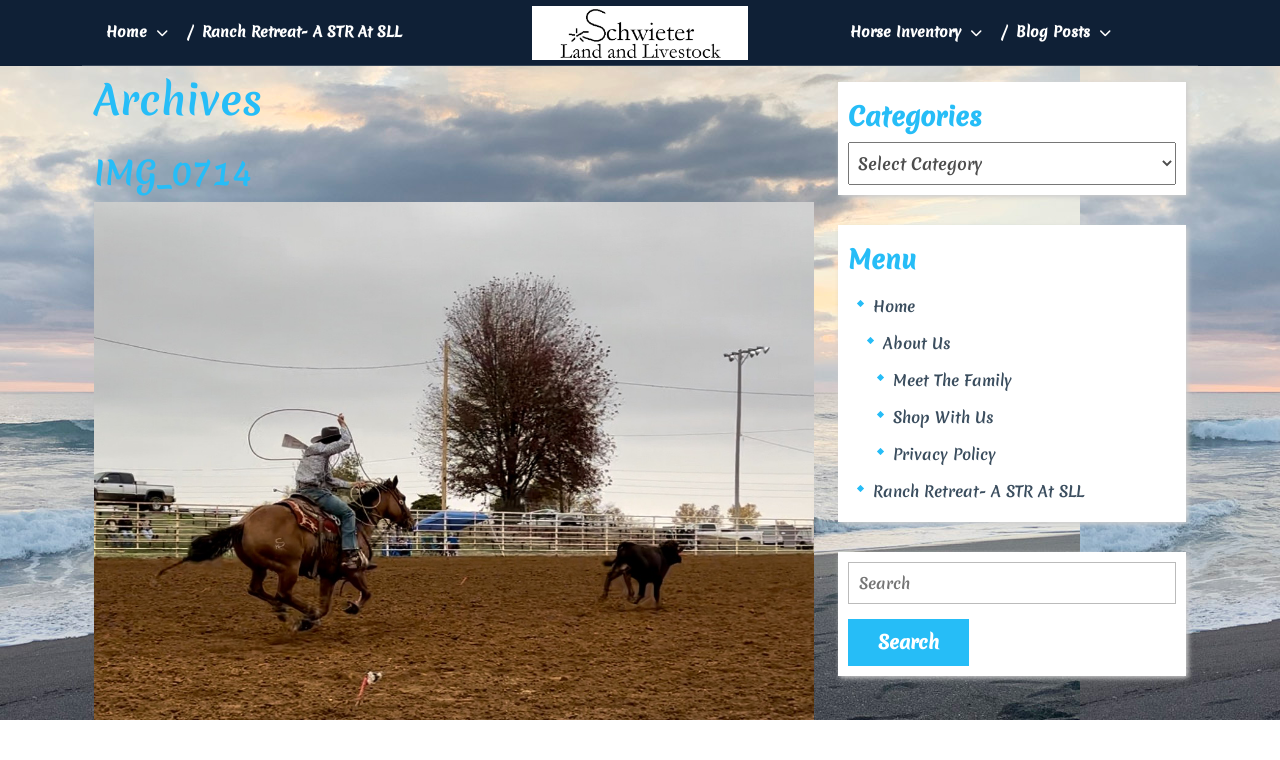

--- FILE ---
content_type: text/html; charset=UTF-8
request_url: https://schwieterlandandlivestock.com/img_0714/
body_size: 22185
content:
<!DOCTYPE html><html dir="ltr" lang="en-US" prefix="og: https://ogp.me/ns#"><head><meta charset="UTF-8"><meta name="viewport" content="width=device-width"><title>IMG_0714 | Schwieter Land &amp; Livestock</title><meta name="robots" content="max-image-preview:large" /><meta name="author" content="Laura Schwieter"/><link rel="canonical" href="https://schwieterlandandlivestock.com/img_0714/" /><meta name="generator" content="All in One SEO (AIOSEO) 4.9.3" /><meta property="og:locale" content="en_US" /><meta property="og:site_name" content="Schwieter Land &amp; Livestock" /><meta property="og:type" content="article" /><meta property="og:title" content="IMG_0714 | Schwieter Land &amp; Livestock" /><meta property="og:url" content="https://schwieterlandandlivestock.com/img_0714/" /><meta property="og:image" content="https://schwieterlandandlivestock.com/wp-content/uploads/2020/08/logo-4.jpg" /><meta property="og:image:secure_url" content="https://schwieterlandandlivestock.com/wp-content/uploads/2020/08/logo-4.jpg" /><meta property="article:published_time" content="2023-11-01T22:03:53+00:00" /><meta property="article:modified_time" content="2023-11-01T22:03:53+00:00" /><meta name="twitter:card" content="summary" /><meta name="twitter:title" content="IMG_0714 | Schwieter Land &amp; Livestock" /><meta name="twitter:image" content="https://schwieterlandandlivestock.com/wp-content/uploads/2020/08/logo-4.jpg" /> <script type="application/ld+json" class="aioseo-schema">{"@context":"https:\/\/schema.org","@graph":[{"@type":"BreadcrumbList","@id":"https:\/\/schwieterlandandlivestock.com\/img_0714\/#breadcrumblist","itemListElement":[{"@type":"ListItem","@id":"https:\/\/schwieterlandandlivestock.com#listItem","position":1,"name":"Home","item":"https:\/\/schwieterlandandlivestock.com","nextItem":{"@type":"ListItem","@id":"https:\/\/schwieterlandandlivestock.com\/img_0714\/#listItem","name":"IMG_0714"}},{"@type":"ListItem","@id":"https:\/\/schwieterlandandlivestock.com\/img_0714\/#listItem","position":2,"name":"IMG_0714","previousItem":{"@type":"ListItem","@id":"https:\/\/schwieterlandandlivestock.com#listItem","name":"Home"}}]},{"@type":"ItemPage","@id":"https:\/\/schwieterlandandlivestock.com\/img_0714\/#itempage","url":"https:\/\/schwieterlandandlivestock.com\/img_0714\/","name":"IMG_0714 | Schwieter Land & Livestock","inLanguage":"en-US","isPartOf":{"@id":"https:\/\/schwieterlandandlivestock.com\/#website"},"breadcrumb":{"@id":"https:\/\/schwieterlandandlivestock.com\/img_0714\/#breadcrumblist"},"author":{"@id":"https:\/\/schwieterlandandlivestock.com\/author\/lschwieter\/#author"},"creator":{"@id":"https:\/\/schwieterlandandlivestock.com\/author\/lschwieter\/#author"},"datePublished":"2023-11-01T17:03:53-05:00","dateModified":"2023-11-01T17:03:53-05:00"},{"@type":"Organization","@id":"https:\/\/schwieterlandandlivestock.com\/#organization","name":"Schwieter Land and Livestock","description":"A unique integration of ranch life and travel, assisting users with finding the horse or travel destination of their dreams","url":"https:\/\/schwieterlandandlivestock.com\/","logo":{"@type":"ImageObject","url":"https:\/\/schwieterlandandlivestock.com\/wp-content\/uploads\/2020\/08\/logo-1.jpg","@id":"https:\/\/schwieterlandandlivestock.com\/img_0714\/#organizationLogo","width":1600,"height":400},"image":{"@id":"https:\/\/schwieterlandandlivestock.com\/img_0714\/#organizationLogo"}},{"@type":"Person","@id":"https:\/\/schwieterlandandlivestock.com\/author\/lschwieter\/#author","url":"https:\/\/schwieterlandandlivestock.com\/author\/lschwieter\/","name":"Laura Schwieter","image":{"@type":"ImageObject","@id":"https:\/\/schwieterlandandlivestock.com\/img_0714\/#authorImage","url":"https:\/\/secure.gravatar.com\/avatar\/43ee9230a90eb5134a366624fe33755d495f346d8a075d55f8266d2303884181?s=96&d=mm&r=g","width":96,"height":96,"caption":"Laura Schwieter"}},{"@type":"WebSite","@id":"https:\/\/schwieterlandandlivestock.com\/#website","url":"https:\/\/schwieterlandandlivestock.com\/","name":"Schwieter Land & Livestock","description":"A unique integration of ranch life and travel, assisting users with finding the horse or travel destination of their dreams","inLanguage":"en-US","publisher":{"@id":"https:\/\/schwieterlandandlivestock.com\/#organization"}}]}</script> <link rel="alternate" type="application/rss+xml" title="Schwieter Land &amp; Livestock &raquo; Feed" href="https://schwieterlandandlivestock.com/feed/" /><link rel="alternate" type="application/rss+xml" title="Schwieter Land &amp; Livestock &raquo; Comments Feed" href="https://schwieterlandandlivestock.com/comments/feed/" /><link rel="alternate" type="application/rss+xml" title="Schwieter Land &amp; Livestock &raquo; IMG_0714 Comments Feed" href="https://schwieterlandandlivestock.com/feed/?attachment_id=6309" /><link rel="alternate" title="oEmbed (JSON)" type="application/json+oembed" href="https://schwieterlandandlivestock.com/wp-json/oembed/1.0/embed?url=https%3A%2F%2Fschwieterlandandlivestock.com%2Fimg_0714%2F" /><link rel="alternate" title="oEmbed (XML)" type="text/xml+oembed" href="https://schwieterlandandlivestock.com/wp-json/oembed/1.0/embed?url=https%3A%2F%2Fschwieterlandandlivestock.com%2Fimg_0714%2F&#038;format=xml" /><style id='wp-img-auto-sizes-contain-inline-css' type='text/css'>img:is([sizes=auto i],[sizes^="auto," i]){contain-intrinsic-size:3000px 1500px}</style><style id='wp-emoji-styles-inline-css' type='text/css'>img.wp-smiley,img.emoji{display:inline!important;border:none!important;box-shadow:none!important;height:1em!important;width:1em!important;margin:0 0.07em!important;vertical-align:-0.1em!important;background:none!important;padding:0!important}</style><link data-optimized="1" rel='stylesheet' id='wp-block-library-css' href='https://schwieterlandandlivestock.com/wp-content/litespeed/css/1d6c36a3acc114cec837e0150df73c10.css?ver=ef831' type='text/css' media='all' /><style id='global-styles-inline-css' type='text/css'>:root{--wp--preset--aspect-ratio--square:1;--wp--preset--aspect-ratio--4-3:4/3;--wp--preset--aspect-ratio--3-4:3/4;--wp--preset--aspect-ratio--3-2:3/2;--wp--preset--aspect-ratio--2-3:2/3;--wp--preset--aspect-ratio--16-9:16/9;--wp--preset--aspect-ratio--9-16:9/16;--wp--preset--color--black:#000000;--wp--preset--color--cyan-bluish-gray:#abb8c3;--wp--preset--color--white:#ffffff;--wp--preset--color--pale-pink:#f78da7;--wp--preset--color--vivid-red:#cf2e2e;--wp--preset--color--luminous-vivid-orange:#ff6900;--wp--preset--color--luminous-vivid-amber:#fcb900;--wp--preset--color--light-green-cyan:#7bdcb5;--wp--preset--color--vivid-green-cyan:#00d084;--wp--preset--color--pale-cyan-blue:#8ed1fc;--wp--preset--color--vivid-cyan-blue:#0693e3;--wp--preset--color--vivid-purple:#9b51e0;--wp--preset--gradient--vivid-cyan-blue-to-vivid-purple:linear-gradient(135deg,rgb(6,147,227) 0%,rgb(155,81,224) 100%);--wp--preset--gradient--light-green-cyan-to-vivid-green-cyan:linear-gradient(135deg,rgb(122,220,180) 0%,rgb(0,208,130) 100%);--wp--preset--gradient--luminous-vivid-amber-to-luminous-vivid-orange:linear-gradient(135deg,rgb(252,185,0) 0%,rgb(255,105,0) 100%);--wp--preset--gradient--luminous-vivid-orange-to-vivid-red:linear-gradient(135deg,rgb(255,105,0) 0%,rgb(207,46,46) 100%);--wp--preset--gradient--very-light-gray-to-cyan-bluish-gray:linear-gradient(135deg,rgb(238,238,238) 0%,rgb(169,184,195) 100%);--wp--preset--gradient--cool-to-warm-spectrum:linear-gradient(135deg,rgb(74,234,220) 0%,rgb(151,120,209) 20%,rgb(207,42,186) 40%,rgb(238,44,130) 60%,rgb(251,105,98) 80%,rgb(254,248,76) 100%);--wp--preset--gradient--blush-light-purple:linear-gradient(135deg,rgb(255,206,236) 0%,rgb(152,150,240) 100%);--wp--preset--gradient--blush-bordeaux:linear-gradient(135deg,rgb(254,205,165) 0%,rgb(254,45,45) 50%,rgb(107,0,62) 100%);--wp--preset--gradient--luminous-dusk:linear-gradient(135deg,rgb(255,203,112) 0%,rgb(199,81,192) 50%,rgb(65,88,208) 100%);--wp--preset--gradient--pale-ocean:linear-gradient(135deg,rgb(255,245,203) 0%,rgb(182,227,212) 50%,rgb(51,167,181) 100%);--wp--preset--gradient--electric-grass:linear-gradient(135deg,rgb(202,248,128) 0%,rgb(113,206,126) 100%);--wp--preset--gradient--midnight:linear-gradient(135deg,rgb(2,3,129) 0%,rgb(40,116,252) 100%);--wp--preset--font-size--small:13px;--wp--preset--font-size--medium:20px;--wp--preset--font-size--large:36px;--wp--preset--font-size--x-large:42px;--wp--preset--spacing--20:0.44rem;--wp--preset--spacing--30:0.67rem;--wp--preset--spacing--40:1rem;--wp--preset--spacing--50:1.5rem;--wp--preset--spacing--60:2.25rem;--wp--preset--spacing--70:3.38rem;--wp--preset--spacing--80:5.06rem;--wp--preset--shadow--natural:6px 6px 9px rgba(0, 0, 0, 0.2);--wp--preset--shadow--deep:12px 12px 50px rgba(0, 0, 0, 0.4);--wp--preset--shadow--sharp:6px 6px 0px rgba(0, 0, 0, 0.2);--wp--preset--shadow--outlined:6px 6px 0px -3px rgb(255, 255, 255), 6px 6px rgb(0, 0, 0);--wp--preset--shadow--crisp:6px 6px 0px rgb(0, 0, 0)}:where(.is-layout-flex){gap:.5em}:where(.is-layout-grid){gap:.5em}body .is-layout-flex{display:flex}.is-layout-flex{flex-wrap:wrap;align-items:center}.is-layout-flex>:is(*,div){margin:0}body .is-layout-grid{display:grid}.is-layout-grid>:is(*,div){margin:0}:where(.wp-block-columns.is-layout-flex){gap:2em}:where(.wp-block-columns.is-layout-grid){gap:2em}:where(.wp-block-post-template.is-layout-flex){gap:1.25em}:where(.wp-block-post-template.is-layout-grid){gap:1.25em}.has-black-color{color:var(--wp--preset--color--black)!important}.has-cyan-bluish-gray-color{color:var(--wp--preset--color--cyan-bluish-gray)!important}.has-white-color{color:var(--wp--preset--color--white)!important}.has-pale-pink-color{color:var(--wp--preset--color--pale-pink)!important}.has-vivid-red-color{color:var(--wp--preset--color--vivid-red)!important}.has-luminous-vivid-orange-color{color:var(--wp--preset--color--luminous-vivid-orange)!important}.has-luminous-vivid-amber-color{color:var(--wp--preset--color--luminous-vivid-amber)!important}.has-light-green-cyan-color{color:var(--wp--preset--color--light-green-cyan)!important}.has-vivid-green-cyan-color{color:var(--wp--preset--color--vivid-green-cyan)!important}.has-pale-cyan-blue-color{color:var(--wp--preset--color--pale-cyan-blue)!important}.has-vivid-cyan-blue-color{color:var(--wp--preset--color--vivid-cyan-blue)!important}.has-vivid-purple-color{color:var(--wp--preset--color--vivid-purple)!important}.has-black-background-color{background-color:var(--wp--preset--color--black)!important}.has-cyan-bluish-gray-background-color{background-color:var(--wp--preset--color--cyan-bluish-gray)!important}.has-white-background-color{background-color:var(--wp--preset--color--white)!important}.has-pale-pink-background-color{background-color:var(--wp--preset--color--pale-pink)!important}.has-vivid-red-background-color{background-color:var(--wp--preset--color--vivid-red)!important}.has-luminous-vivid-orange-background-color{background-color:var(--wp--preset--color--luminous-vivid-orange)!important}.has-luminous-vivid-amber-background-color{background-color:var(--wp--preset--color--luminous-vivid-amber)!important}.has-light-green-cyan-background-color{background-color:var(--wp--preset--color--light-green-cyan)!important}.has-vivid-green-cyan-background-color{background-color:var(--wp--preset--color--vivid-green-cyan)!important}.has-pale-cyan-blue-background-color{background-color:var(--wp--preset--color--pale-cyan-blue)!important}.has-vivid-cyan-blue-background-color{background-color:var(--wp--preset--color--vivid-cyan-blue)!important}.has-vivid-purple-background-color{background-color:var(--wp--preset--color--vivid-purple)!important}.has-black-border-color{border-color:var(--wp--preset--color--black)!important}.has-cyan-bluish-gray-border-color{border-color:var(--wp--preset--color--cyan-bluish-gray)!important}.has-white-border-color{border-color:var(--wp--preset--color--white)!important}.has-pale-pink-border-color{border-color:var(--wp--preset--color--pale-pink)!important}.has-vivid-red-border-color{border-color:var(--wp--preset--color--vivid-red)!important}.has-luminous-vivid-orange-border-color{border-color:var(--wp--preset--color--luminous-vivid-orange)!important}.has-luminous-vivid-amber-border-color{border-color:var(--wp--preset--color--luminous-vivid-amber)!important}.has-light-green-cyan-border-color{border-color:var(--wp--preset--color--light-green-cyan)!important}.has-vivid-green-cyan-border-color{border-color:var(--wp--preset--color--vivid-green-cyan)!important}.has-pale-cyan-blue-border-color{border-color:var(--wp--preset--color--pale-cyan-blue)!important}.has-vivid-cyan-blue-border-color{border-color:var(--wp--preset--color--vivid-cyan-blue)!important}.has-vivid-purple-border-color{border-color:var(--wp--preset--color--vivid-purple)!important}.has-vivid-cyan-blue-to-vivid-purple-gradient-background{background:var(--wp--preset--gradient--vivid-cyan-blue-to-vivid-purple)!important}.has-light-green-cyan-to-vivid-green-cyan-gradient-background{background:var(--wp--preset--gradient--light-green-cyan-to-vivid-green-cyan)!important}.has-luminous-vivid-amber-to-luminous-vivid-orange-gradient-background{background:var(--wp--preset--gradient--luminous-vivid-amber-to-luminous-vivid-orange)!important}.has-luminous-vivid-orange-to-vivid-red-gradient-background{background:var(--wp--preset--gradient--luminous-vivid-orange-to-vivid-red)!important}.has-very-light-gray-to-cyan-bluish-gray-gradient-background{background:var(--wp--preset--gradient--very-light-gray-to-cyan-bluish-gray)!important}.has-cool-to-warm-spectrum-gradient-background{background:var(--wp--preset--gradient--cool-to-warm-spectrum)!important}.has-blush-light-purple-gradient-background{background:var(--wp--preset--gradient--blush-light-purple)!important}.has-blush-bordeaux-gradient-background{background:var(--wp--preset--gradient--blush-bordeaux)!important}.has-luminous-dusk-gradient-background{background:var(--wp--preset--gradient--luminous-dusk)!important}.has-pale-ocean-gradient-background{background:var(--wp--preset--gradient--pale-ocean)!important}.has-electric-grass-gradient-background{background:var(--wp--preset--gradient--electric-grass)!important}.has-midnight-gradient-background{background:var(--wp--preset--gradient--midnight)!important}.has-small-font-size{font-size:var(--wp--preset--font-size--small)!important}.has-medium-font-size{font-size:var(--wp--preset--font-size--medium)!important}.has-large-font-size{font-size:var(--wp--preset--font-size--large)!important}.has-x-large-font-size{font-size:var(--wp--preset--font-size--x-large)!important}</style><style id='classic-theme-styles-inline-css' type='text/css'>/*! This file is auto-generated */
.wp-block-button__link{color:#fff;background-color:#32373c;border-radius:9999px;box-shadow:none;text-decoration:none;padding:calc(.667em + 2px) calc(1.333em + 2px);font-size:1.125em}.wp-block-file__button{background:#32373c;color:#fff;text-decoration:none}</style><link data-optimized="1" rel='stylesheet' id='mphb-kbwood-datepick-css-css' href='https://schwieterlandandlivestock.com/wp-content/litespeed/css/89dea031d3136396db00a00defab79f6.css?ver=74cd0' type='text/css' media='all' /><link data-optimized="1" rel='stylesheet' id='mphb-css' href='https://schwieterlandandlivestock.com/wp-content/litespeed/css/e82e2f1b32ed26d4777baeb1f19cd05f.css?ver=8e605' type='text/css' media='all' /><link data-optimized="1" rel='stylesheet' id='mphbs-styles-css' href='https://schwieterlandandlivestock.com/wp-content/litespeed/css/91fd1c3f8382a59629b2f290c0c1ed34.css?ver=9b364' type='text/css' media='all' /><link data-optimized="1" rel='stylesheet' id='tafri-travel-fonts-css' href='https://schwieterlandandlivestock.com/wp-content/litespeed/css/4b343506667eed3a6e7180362b75d998.css?ver=5d998' type='text/css' media='all' /><link data-optimized="1" rel='stylesheet' id='tafri-travel-block-style-css' href='https://schwieterlandandlivestock.com/wp-content/litespeed/css/0a23bbca3ed9df93d4629e6f3303c9d3.css?ver=9143b' type='text/css' media='all' /><link data-optimized="1" rel='stylesheet' id='bootstrap-style-css' href='https://schwieterlandandlivestock.com/wp-content/litespeed/css/9ddb87c964fff2e2ebfc1af15fe6a92e.css?ver=c5a95' type='text/css' media='all' /><link data-optimized="1" rel='stylesheet' id='tafri-travel-basic-style-css' href='https://schwieterlandandlivestock.com/wp-content/litespeed/css/6d13f7a4919515b46381143bcb6eedee.css?ver=22ed8' type='text/css' media='all' /><style id='tafri-travel-basic-style-inline-css' type='text/css'>body{color:!important;font-family:!important;font-size:px!important}p,span{color:!important;font-family:Arimo;font-size:}a{color:!important;font-family:}li{color:!important;font-family:}h1{color:!important;font-family:!important;font-size:!important}h2{color:!important;font-family:!important;font-size:!important}h3{color:!important;font-family:!important;font-size:!important}h4{color:!important;font-family:!important;font-size:!important}h5{color:!important;font-family:!important;font-size:!important}h6{color:!important;font-family:!important;font-size:!important}.wp-block-button .wp-block-button__link:hover,.wp-block-button .wp-block-button__link:focus,a.wc-block-components-totals-coupon-link,a.components-button.wc-block-components-button.wp-element-button.wc-block-cart__submit-button.contained,a.wc-block-components-checkout-return-to-cart-button,.wc-block-components-totals-coupon__button.contained,button.wc-block-components-checkout-place-order-button,#sidebar .tagcloud a:hover,.read-moresec a:hover,#slider i:hover,#slider .inner_carousel .view-btn a,#destination hr,.date-color,.page-box:hover .read-more-btn a,#footer input[type="submit"],.copyright,.woocommerce span.onsale,.woocommerce #respond input#submit,.woocommerce a.button,.woocommerce button.button,.woocommerce input.button,.woocommerce #respond input#submit.alt,.woocommerce a.button.alt,.woocommerce button.button.alt,.woocommerce input.button.alt,#sidebar input[type="submit"],.pagination a:hover,.pagination .current,#footer .tagcloud a:hover,.des_box .des_content,.search-body i,input[type="submit"],.tags p a,#comments a.comment-reply-link,.post-navigation .nav-next a,.post-navigation .nav-previous a,.scrollup i,.widget .woocommerce-product-search button,#sidebar .widget_price_filter .ui-slider-horizontal .ui-slider-range,#sidebar .widget_price_filter .ui-slider .ui-slider-handle,#footer .widget_price_filter .ui-slider-horizontal .ui-slider-range,#footer .widget_price_filter .ui-slider .ui-slider-handle,.single-post .post-breadcrumbs span,#sidebar button[type="submit"],#footer button[type="submit"],.innerlightbox .navigation .nav-next a,.innerlightbox .navigation .nav-previous a,#comments input[type="submit"].submit,.single-post .post-breadcrumbs a:hover{background-color:}#sidebar .wp-block-heading,#sidebar .wp-block-search__label,.pagination span,.pagination a,input[type="search"],.read-moresec a,.page-box:hover h4,.read-more-btn a,#footer h3,a.showcoupon,.woocommerce-message::before,.woocommerce ul.products li.product .price,.woocommerce div.product p.price,.woocommerce div.product span.price,.woocommerce #respond input#submit:hover,.woocommerce a.button:hover,.woocommerce button.button:hover,.woocommerce input.button:hover,.woocommerce #respond input#submit.alt:hover,.woocommerce a.button.alt:hover,.woocommerce button.button.alt:hover,.woocommerce input.button.alt:hover,.woocommerce .quantity .qty,#sidebar caption,#sidebar h3,h2.entry-title,h1.page-title,a,.content-box h2,.page-box-single .metabox,.content-box h3,#footer li a:hover,span.entry-date i,.primary-menu ul li a:hover,.primary-menu ul ul li a,.primary-menu ul ul a,#sidebar ul li a:hover,.widget ul.cart_list li .star-rating,.widget ul.product_list_widget li .star-rating,.woocommerce .woocommerce-product-rating .star-rating,input[type="submit"]:hover,.page-box span.entry-date a:hover,.page-box span.entry-author a:hover,.social-icons i:hover,.top-header .account-btn i:hover,.top-header .account-btn a:hover,#comments a time{color:}@media screen and (max-width:1000px){.primary-menu ul li a,.primary-menu a,.primary-menu ul ul li a{color:!important}}#slider i:hover,#destination h2,#slider .inner_carousel .view-btn a,#footer input[type="search"],.read-more-btn a,.woocommerce .quantity .qty,.woocommerce #respond input#submit,.woocommerce a.button,.woocommerce button.button,.woocommerce input.button,.woocommerce #respond input#submit.alt,.woocommerce a.button.alt,.woocommerce button.button.alt,.woocommerce input.button.alt,.read-moresec a,.scrollup i,input[type="submit"]:hover,#footer button[type="submit"]:hover{border-color:}.woocommerce-message{border-top-color:}.top-header{border-bottom-color:!important}.primary-menu ul ul li:hover{border-left-color:}nav.woocommerce-MyAccount-navigation ul li,.wc-block-grid__product-onsale{background-color:!important}.wc-block-grid__product-onsale,.wp-block-button__link{border-color:!important}.page-box-single h1,.wp-block-button__link{color:!important}button.wc-block-components-checkout-place-order-button:hover,a.wc-block-components-totals-coupon-link:hover,a.components-button.wc-block-components-button.wp-element-button.wc-block-cart__submit-button.contained:hover,a.wc-block-components-checkout-return-to-cart-button:hover,#footer,.tags p a:hover,.post-navigation .nav-next a:hover,.post-navigation .nav-previous a:hover,.fixed-header,.page-template-home-custom .fixed-header .main-menu,.innerlightbox .navigation .nav-previous a:hover,.innerlightbox .navigation .nav-next a:hover,#sidebar button[type="submit"]:hover,#header,#comments input[type="submit"].submit:hover,.single-post .post-breadcrumbs a{background-color:}{color:}{border-color:}@media screen and (max-width:768px){.page-template-home-custom #header{background-color:}}body{max-width:100%}.page-template-custom-home-page .middle-header{width:97.3%}#slider img{opacity:0.7!important}#slider .carousel-caption,#slider .inner_carousel,#slider .inner_carousel h1,#slider .inner_carousel p,#slider .readbutton{text-align:left;left:15%;right:45%}@media screen and (max-width:767px){#slider .inner_carousel .view-btn a{padding:12px 15px;font-size:12px}}@media screen and (max-width:1024px) and (min-width:768px){#slider .carousel-caption{top:43%}}.page-template-home-custom #header{position:static!important;background:#0f2036;width:100%}.page-template-home-custom .top-header{border-bottom:1px solid #26bdf7}.top-header{border-bottom:none}.post-link a,#slider .readbutton,.form-submit input[type="submit"],.read-more-btn a{font-size:15px!important}.read-more-btn a,#slider .inner_carousel .view-btn a,#comments input[type="submit"].submit{padding-top:px!important;padding-bottom:px!important;padding-left:px!important;padding-right:px!important;display:inline-block}.read-more-btn a,#slider .inner_carousel .view-btn a,#comments input[type="submit"].submit{border-radius:px!important}.read-more-btn a,#slider .inner_carousel .view-btn a,#comments input[type="submit"].submit{text-transform:uppercase}.read-more-btn a,#slider .inner_carousel .view-btn a,#comments input[type="submit"].submit{font-weight:!important}@keyframes pulse{0%{transform:scale(1)}50%{transform:scale(1.1)}100%{transform:scale(1)}}@keyframes rubberBand{0%{transform:scale(1)}30%{transform:scaleX(1.25) scaleY(.75)}40%{transform:scaleX(.75) scaleY(1.25)}50%{transform:scale(1)}}@keyframes swing{20%{transform:rotate(15deg)}40%{transform:rotate(-10deg)}60%{transform:rotate(5deg)}80%{transform:rotate(-5deg)}100%{transform:rotate(0deg)}}@keyframes tada{0%{transform:scale(1)}10%,20%{transform:scale(.9) rotate(-3deg)}30%,50%,70%,90%{transform:scale(1.1) rotate(3deg)}40%,60%,80%{transform:scale(1.1) rotate(-3deg)}100%{transform:scale(1) rotate(0)}}@keyframes jello{0%,11.1%,100%{transform:none}22.2%{transform:skewX(-12.5deg) skewY(-12.5deg)}33.3%{transform:skewX(6.25deg) skewY(6.25deg)}44.4%{transform:skewX(-3.125deg) skewY(-3.125deg)}55.5%{transform:skewX(1.5625deg) skewY(1.5625deg)}66.6%{transform:skewX(-0.78125deg) skewY(-0.78125deg)}77.7%{transform:skewX(0.390625deg) skewY(0.390625deg)}88.8%{transform:skewX(-0.1953125deg) skewY(-0.1953125deg)}}{}@media screen and (max-width:575px){#pre-loader{display:none}}@media screen and (max-width:575px){#sidebar{display:block}}@media screen and (max-width:575px){.top-header{display:none}}@media screen and (max-width:575px){.fixed-header{position:static}}@media screen and (max-width:575px){#slider{display:none}}@media screen and (max-width:575px){.view-btn{display:block}}@media screen and (max-width:575px){.scrollup i{display:none}}@media screen and (max-width:575px){.search-body{display:block}}@media screen and (max-width:575px){.top-header .account-btn{display:block}}@media screen and (max-width:575px){.page-box .entry-date{display:block}}@media screen and (max-width:575px){.metabox .entry-author{display:inline-block}}@media screen and (max-width:575px){.metabox .entry-comments{display:inline-block}}@media screen and (max-width:575px){.metabox .entry-time{display:inline-block}}.copyright{padding-top:px;padding-bottom:px}.copyright span{font-size:px}.scrollup i{border-radius:px}.scrollup i{font-size:px}.scrollup i{padding-top:px;padding-bottom:px;padding-left:px;padding-right:px}.top-header{padding-top:px;padding-bottom:px}#slider img{height:600px}@media screen and (max-width:768px){#slider img{height:auto}}#slider .carousel-caption,#slider .inner_carousel,#slider .inner_carousel h1,#slider .inner_carousel p,#slider .readbutton{top:%;bottom:%;left:%;right:%}.page-box,#sidebar aside,.woocommerce ul.products li.product,.woocommerce-page ul.products li.product,.front-page-content,.background-img-skin,.page-box-single,.pages-te,.destination-content{background-color:#fff;padding:10px}#footer{background-color:}#footer{background-attachment:scroll!important}#footer{background-position:center center!important}#footer h3{text-align:center!important}#footer h3{text-transform:Capitalize}#footer h3,#footer h2,#footer .wp-block-search__label,#footer .wp-block-heading{font-size:25px}#footer ul,#footer p,#footer .tagcloud{text-align:center!important}.copyright .socialicons a{font-size:px!important}.copyright .socialicons a{color:!important}.primary-menu a{font-size:px!important}.primary-menu a,#resmenu-sidebar .primary-menu a{font-weight:!important}.woocommerce #respond input#submit,.woocommerce a.button,.woocommerce button.button,.woocommerce input.button,.woocommerce #respond input#submit.alt,.woocommerce a.button.alt,.woocommerce button.button.alt,.woocommerce input.button.alt,.woocommerce button.button:disabled,.woocommerce button.button:disabled[disabled]{padding-top:10px;padding-bottom:10px}.woocommerce #respond input#submit,.woocommerce a.button,.woocommerce button.button,.woocommerce input.button,.woocommerce #respond input#submit.alt,.woocommerce a.button.alt,.woocommerce button.button.alt,.woocommerce input.button.alt,.woocommerce button.button:disabled,.woocommerce button.button:disabled[disabled]{padding-left:16px;padding-right:16px}.woocommerce #respond input#submit,.woocommerce a.button,.woocommerce button.button,.woocommerce input.button,.woocommerce #respond input#submit.alt,.woocommerce a.button.alt,.woocommerce button.button.alt,.woocommerce input.button.alt{border-radius:0}.woocommerce ul.products li.product,.woocommerce-page ul.products li.product{padding-top:0px!important;padding-bottom:0px!important}.woocommerce ul.products li.product,.woocommerce-page ul.products li.product{padding-left:0px!important;padding-right:0px!important}.woocommerce ul.products li.product,.woocommerce-page ul.products li.product{border-radius:0}.woocommerce ul.products li.product,.woocommerce-page ul.products li.product{box-shadow:0 0 0 #e4e4e4}.woocommerce span.onsale{border-radius:0}.woocommerce ul.products li.product .onsale{left:auto;right:0}.woocommerce span.onsale{padding-top:px;padding-bottom:px;padding-left:px;padding-right:px;display:inline-block}.woocommerce span.onsale{font-size:14px}.our-services img,.page-box-single img,.middle-align img{border-radius:0%}.our-services img,.page-box-single img,.middle-align img{box-shadow:0 0 0 #ccc}.fixed-header{padding:0}#slider{background-color:#1e73be!important}#comments textarea{width:100%}.social-icons i{font-size:14px!important}.search-body i{font-size:16px!important}.search-body i,.search-body button{border-radius:0}.search-body i{padding:15px!important}.page-template-home-custom #header{position:static;background:#0f2036}.page-template-home-custom #header{Position:absolute}.primary-menu a,.primary-menu ul li a,#site-navigation li a{color:!important}.primary-menu ul.sub-menu a,.primary-menu ul.sub-menu li a,#site-navigation ul.sub-menu li a{color:!important}.primary-menu a:hover,.primary-menu ul li a:hover,.primary-menu .current_page_item>a:hover,.primary-menu .current-menu-item>a:hover,.primary-menu .current_page_ancestor>a:hover,#site-navigation li a:hover{color:!important}.primary-menu ul.sub-menu a:hover,.primary-menu ul.sub-menu li a:hover,.primary-menu .current_page_item>a:hover,.primary-menu .current-menu-item>a:hover,.primary-menu .current_page_ancestor>a:hover,#site-navigation ul.sub-menu li a:hover{color:!important}.site-title a{color:}.logo p{color:}.logo h1,.site-title a{font-size:px!important}.logo p{font-size:px}.logo{margin:px}.logo{padding:px!important}.copyright{background:!important}.copyright span a,.copyright .footer_text,.copyright .customize-unpreviewable{color:!important}.page-template-home-custom #header{position:static}.our-services img,.page-box.blogger .box-image img{border-radius:0}.our-services img,.page-box.blogger .box-image img{box-shadow:0 0 0 #ccc}.navigation nav.pagination{justify-content:left}.page-box-single img,.middle-align img{border-radius:0}.page-box-single img,.middle-align img{box-shadow:0 0 0 #ccc}.scrollup i{background:! important;border-color:! important}.scrollup i{color:! important}.scrollup i:hover{background:! important;border-color:! important}.page-box .inicap p:nth-of-type(1)::first-letter,.page-box-single .inicap p:nth-of-type(2)::first-letter{display:none}</style><link data-optimized="1" rel='stylesheet' id='tafri-travel-customcss-css' href='https://schwieterlandandlivestock.com/wp-content/litespeed/css/f63850e8900f1202d05cc60f19c345f6.css?ver=41851' type='text/css' media='all' /><link data-optimized="1" rel='stylesheet' id='font-awesome-style-css' href='https://schwieterlandandlivestock.com/wp-content/litespeed/css/4ae59554a45393af38ddbc5220f958e7.css?ver=7d50e' type='text/css' media='all' /> <script type="text/javascript" src="https://schwieterlandandlivestock.com/wp-includes/js/jquery/jquery.min.js?ver=3.7.1" id="jquery-core-js"></script> <script data-optimized="1" type="text/javascript" src="https://schwieterlandandlivestock.com/wp-content/litespeed/js/f742f8c64c6d20c1f019fdaee440eaea.js?ver=f48fc" id="jquery-migrate-js"></script> <script data-optimized="1" type="text/javascript" src="https://schwieterlandandlivestock.com/wp-content/litespeed/js/c7f120eae56a5ba8b16b462f3653e789.js?ver=dace3" id="tafri-travel-customscripts-jquery-js"></script> <script data-optimized="1" type="text/javascript" src="https://schwieterlandandlivestock.com/wp-content/litespeed/js/0a502dfb105baa9bd0dbce7b999651b3.js?ver=08a1d" id="bootstrap-jquery-js"></script> <link rel="https://api.w.org/" href="https://schwieterlandandlivestock.com/wp-json/" /><link rel="alternate" title="JSON" type="application/json" href="https://schwieterlandandlivestock.com/wp-json/wp/v2/media/6309" /><link rel="EditURI" type="application/rsd+xml" title="RSD" href="https://schwieterlandandlivestock.com/xmlrpc.php?rsd" /><meta name="generator" content="WordPress 6.9" /><link rel='shortlink' href='https://schwieterlandandlivestock.com/?p=6309' /><meta name="onesignal" content="wordpress-plugin"/> <script>window.OneSignalDeferred=window.OneSignalDeferred||[];OneSignalDeferred.push(function(OneSignal){var oneSignal_options={};window._oneSignalInitOptions=oneSignal_options;oneSignal_options.serviceWorkerParam={scope:'/'};oneSignal_options.serviceWorkerPath='OneSignalSDKWorker.js.php';OneSignal.Notifications.setDefaultUrl("https://schwieterlandandlivestock.com");oneSignal_options.wordpress=!0;oneSignal_options.appId='fa59f195-e167-47dc-a9b5-a2822cbea8ac';oneSignal_options.allowLocalhostAsSecureOrigin=!0;oneSignal_options.welcomeNotification={};oneSignal_options.welcomeNotification.title="";oneSignal_options.welcomeNotification.message="";oneSignal_options.path="https://schwieterlandandlivestock.com/wp-content/plugins/onesignal-free-web-push-notifications/sdk_files/";oneSignal_options.promptOptions={};oneSignal_options.notifyButton={};oneSignal_options.notifyButton.enable=!0;oneSignal_options.notifyButton.position='bottom-right';oneSignal_options.notifyButton.theme='default';oneSignal_options.notifyButton.size='medium';oneSignal_options.notifyButton.showCredit=!0;OneSignal.init(window._oneSignalInitOptions);OneSignal.Slidedown.promptPush()});function documentInitOneSignal(){var oneSignal_elements=document.getElementsByClassName("OneSignal-prompt");var oneSignalLinkClickHandler=function(event){OneSignal.Notifications.requestPermission();event.preventDefault()};for(var i=0;i<oneSignal_elements.length;i++)
oneSignal_elements[i].addEventListener('click',oneSignalLinkClickHandler,!1);}
if(document.readyState==='complete'){documentInitOneSignal()}else{window.addEventListener("load",function(event){documentInitOneSignal()})}</script> <style type="text/css" id="custom-background-css">body.custom-background{background-color:#fff;background-image:url(https://schwieterlandandlivestock.com/wp-content/uploads/2020/08/IMG_1883.jpg);background-position:left top;background-size:auto;background-repeat:repeat;background-attachment:scroll}</style><link rel="icon" href="https://schwieterlandandlivestock.com/wp-content/uploads/2020/08/logo-vertical-2-150x150.jpg" sizes="32x32" /><link rel="icon" href="https://schwieterlandandlivestock.com/wp-content/uploads/2020/08/logo-vertical-2.jpg" sizes="192x192" /><link rel="apple-touch-icon" href="https://schwieterlandandlivestock.com/wp-content/uploads/2020/08/logo-vertical-2.jpg" /><meta name="msapplication-TileImage" content="https://schwieterlandandlivestock.com/wp-content/uploads/2020/08/logo-vertical-2.jpg" /></head><body class="attachment wp-singular attachment-template-default single single-attachment postid-6309 attachmentid-6309 attachment-jpeg custom-background wp-custom-logo wp-embed-responsive wp-theme-tafri-travel"><div id="header" class="text-md-start text-center">
<a class="screen-reader-text skip-link" href="#main">Skip to content</a><div class="container"><div class="close-sticky "><div class="main-menu"><div class="row m-0"><div class="col-lg-4 col-md-12 align-self-center"><div role="navigation" class="nav left-menu"><nav id="primary-site-menu" class="primary-menu" role="navigation" aria-label="Left Menu"><div class="main-menu-navigation clearfix"><ul id="menu-top-left-menu" class="clearfix mobile_nav"><li id="menu-item-274" class="menu-item menu-item-type-custom menu-item-object-custom menu-item-has-children menu-item-274"><a href="/">Home</a><ul class="sub-menu"><li id="menu-item-275" class="menu-item menu-item-type-post_type menu-item-object-page menu-item-has-children menu-item-275"><a href="https://schwieterlandandlivestock.com/about-us/">About Us</a><ul class="sub-menu"><li id="menu-item-5326" class="menu-item menu-item-type-post_type menu-item-object-page menu-item-5326"><a href="https://schwieterlandandlivestock.com/about-us/">Meet the Family</a></li><li id="menu-item-1969" class="menu-item menu-item-type-post_type menu-item-object-page menu-item-1969"><a href="https://schwieterlandandlivestock.com/shop-with-us/">Shop With Us</a></li><li id="menu-item-1741" class="menu-item menu-item-type-post_type menu-item-object-page menu-item-privacy-policy menu-item-1741"><a rel="privacy-policy" href="https://schwieterlandandlivestock.com/privacy-policy/">Privacy Policy</a></li></ul></li></ul></li><li id="menu-item-7503" class="menu-item menu-item-type-post_type menu-item-object-page menu-item-7503"><a href="https://schwieterlandandlivestock.com/ranch-retreat-a-str-at-sll/">Ranch Retreat- A STR at SLL</a></li></ul></div></nav></div></div><div class="col-lg-4 col-md-5 col-9 align-self-center"><div class="logo p-1 text-center align-self-center"><div class="site-logo"><style>.custom-logo{height:54px;max-height:250px;max-width:250px;width:216px}</style><a href="https://schwieterlandandlivestock.com/" class="custom-logo-link" rel="home"><img data-lazyloaded="1" src="[data-uri]" width="1600" height="400" data-src="https://schwieterlandandlivestock.com/wp-content/uploads/2020/08/logo-4.jpg" class="custom-logo" alt="Schwieter Land &amp; Livestock" decoding="async" fetchpriority="high" data-srcset="https://schwieterlandandlivestock.com/wp-content/uploads/2020/08/logo-4.jpg 1600w, https://schwieterlandandlivestock.com/wp-content/uploads/2020/08/logo-4-300x75.jpg 300w, https://schwieterlandandlivestock.com/wp-content/uploads/2020/08/logo-4-1024x256.jpg 1024w, https://schwieterlandandlivestock.com/wp-content/uploads/2020/08/logo-4-768x192.jpg 768w, https://schwieterlandandlivestock.com/wp-content/uploads/2020/08/logo-4-1536x384.jpg 1536w" data-sizes="(max-width: 1600px) 100vw, 1600px" /><noscript><img width="1600" height="400" src="https://schwieterlandandlivestock.com/wp-content/uploads/2020/08/logo-4.jpg" class="custom-logo" alt="Schwieter Land &amp; Livestock" decoding="async" fetchpriority="high" srcset="https://schwieterlandandlivestock.com/wp-content/uploads/2020/08/logo-4.jpg 1600w, https://schwieterlandandlivestock.com/wp-content/uploads/2020/08/logo-4-300x75.jpg 300w, https://schwieterlandandlivestock.com/wp-content/uploads/2020/08/logo-4-1024x256.jpg 1024w, https://schwieterlandandlivestock.com/wp-content/uploads/2020/08/logo-4-768x192.jpg 768w, https://schwieterlandandlivestock.com/wp-content/uploads/2020/08/logo-4-1536x384.jpg 1536w" sizes="(max-width: 1600px) 100vw, 1600px" /></noscript></a></div></div></div><div class="col-lg-4 col-md-7 col-3 align-self-center"><div class="toggle-menu responsive-menu my-3 text-end">
<button role="tab" class="mobiletoggle" onclick="tafri_travel_resmenu_open()"><i class="fas fa-bars p-2"></i><span class="screen-reader-text">Open Menu</span></button></div><div id="resmenu-sidebar" class="nav sidebar"><nav id="primary-site-menu" class="primary-menu" role="navigation" aria-label="Top Menu"><div class="main-menu-navigation clearfix"><ul id="menu-mobile-menu" class="clearfix mobile_nav"><li id="menu-item-390" class="menu-item menu-item-type-post_type menu-item-object-page menu-item-home menu-item-390"><a href="https://schwieterlandandlivestock.com/">Home</a></li><li id="menu-item-7502" class="menu-item menu-item-type-post_type menu-item-object-page menu-item-7502"><a href="https://schwieterlandandlivestock.com/ranch-retreat-a-str-at-sll/">Ranch Retreat- A STR at SLL</a></li><li id="menu-item-391" class="menu-item menu-item-type-post_type menu-item-object-page menu-item-has-children menu-item-391"><a href="https://schwieterlandandlivestock.com/about-us/">About Us</a><ul class="sub-menu"><li id="menu-item-5325" class="menu-item menu-item-type-post_type menu-item-object-page menu-item-5325"><a href="https://schwieterlandandlivestock.com/about-us/">Meet the Family</a></li><li id="menu-item-2178" class="menu-item menu-item-type-post_type menu-item-object-page menu-item-2178"><a href="https://schwieterlandandlivestock.com/craytons-creations/">Crayton’s Creations</a></li><li id="menu-item-1971" class="menu-item menu-item-type-post_type menu-item-object-page menu-item-1971"><a href="https://schwieterlandandlivestock.com/work-with-us/">Work With Us</a></li><li id="menu-item-1972" class="menu-item menu-item-type-post_type menu-item-object-page menu-item-1972"><a href="https://schwieterlandandlivestock.com/shop-with-us/">Shop With Us</a></li><li id="menu-item-1740" class="menu-item menu-item-type-post_type menu-item-object-page menu-item-privacy-policy menu-item-1740"><a rel="privacy-policy" href="https://schwieterlandandlivestock.com/privacy-policy/">Privacy Policy</a></li></ul></li><li id="menu-item-446" class="menu-item menu-item-type-post_type menu-item-object-page menu-item-has-children menu-item-446"><a href="https://schwieterlandandlivestock.com/horse-inventory/">Horse Inventory</a><ul class="sub-menu"><li id="menu-item-7830" class="menu-item menu-item-type-post_type menu-item-object-page menu-item-7830"><a href="https://schwieterlandandlivestock.com/sold-horses-2026/">Sold Horses (2026)</a></li><li id="menu-item-7278" class="menu-item menu-item-type-post_type menu-item-object-page menu-item-7278"><a href="https://schwieterlandandlivestock.com/sold-horses-2025/">Sold Horses (2025)</a></li><li id="menu-item-6588" class="menu-item menu-item-type-post_type menu-item-object-page menu-item-6588"><a href="https://schwieterlandandlivestock.com/sold-horses-2024/">Sold Horses (2024)</a></li><li id="menu-item-5440" class="menu-item menu-item-type-post_type menu-item-object-page menu-item-5440"><a href="https://schwieterlandandlivestock.com/sold-2023/">Sold Horses (2023)</a></li><li id="menu-item-4425" class="menu-item menu-item-type-post_type menu-item-object-page menu-item-4425"><a href="https://schwieterlandandlivestock.com/sold-horses-2022/">Sold Horses (2022)</a></li><li id="menu-item-2871" class="menu-item menu-item-type-post_type menu-item-object-page menu-item-2871"><a href="https://schwieterlandandlivestock.com/sold-horses-2021/">Sold Horses (2021)</a></li><li id="menu-item-790" class="menu-item menu-item-type-post_type menu-item-object-page menu-item-790"><a href="https://schwieterlandandlivestock.com/sold-horses-2020/">Sold Horses (2020)</a></li></ul></li><li id="menu-item-5125" class="menu-item menu-item-type-post_type menu-item-object-page menu-item-has-children menu-item-5125"><a href="https://schwieterlandandlivestock.com/being-used-on-the-ranch/">Being used on the Ranch</a><ul class="sub-menu"><li id="menu-item-6988" class="menu-item menu-item-type-post_type menu-item-object-page menu-item-6988"><a href="https://schwieterlandandlivestock.com/jimmy-2023-aqha-blue-roan-gelding/">“Jimmy” 2023 AQHA Blue Roan Gelding</a></li><li id="menu-item-5505" class="menu-item menu-item-type-post_type menu-item-object-page menu-item-5505"><a href="https://schwieterlandandlivestock.com/tres-2022-aqha-sorrel-gelding/">“Tres” 2022 AQHA Sorrel Gelding</a></li><li id="menu-item-7277" class="menu-item menu-item-type-post_type menu-item-object-page menu-item-7277"><a href="https://schwieterlandandlivestock.com/uno-2022-aqha-red-roan-gelding/">“Uno” 2022 AQHA Red Roan Gelding</a></li><li id="menu-item-7554" class="menu-item menu-item-type-post_type menu-item-object-page menu-item-7554"><a href="https://schwieterlandandlivestock.com/guitar-2022-aqha-dun-gelding/">“Guitar” 2022 AQHA Dun Gelding</a></li><li id="menu-item-6991" class="menu-item menu-item-type-post_type menu-item-object-page menu-item-6991"><a href="https://schwieterlandandlivestock.com/sauce-2023-aqha-sorrel-gelding/">“Sauce” 2023 AQHA Sorrel Gelding</a></li><li id="menu-item-7275" class="menu-item menu-item-type-post_type menu-item-object-page menu-item-7275"><a href="https://schwieterlandandlivestock.com/slick-2022-aqha-sorrel-gelding/">“Slick” 2022 AQHA Sorrel Gelding</a></li><li id="menu-item-6989" class="menu-item menu-item-type-post_type menu-item-object-page menu-item-6989"><a href="https://schwieterlandandlivestock.com/switch-2023-aqha-chestnut-gelding/">“Switch” 2023 AQHA Chestnut Gelding</a></li><li id="menu-item-6552" class="menu-item menu-item-type-post_type menu-item-object-page menu-item-6552"><a href="https://schwieterlandandlivestock.com/levi-2023-buckskin-aqha-gelding/">“Levi” 2023 AQHA Buckskin Gelding</a></li><li id="menu-item-6126" class="menu-item menu-item-type-post_type menu-item-object-page menu-item-6126"><a href="https://schwieterlandandlivestock.com/will-2021-aqha-dun-gelding/">“Will” 2021 AQHA Dun Gelding</a></li><li id="menu-item-5506" class="menu-item menu-item-type-post_type menu-item-object-page menu-item-5506"><a href="https://schwieterlandandlivestock.com/diego-2021-aqha-palomino-gelding/">“Diego” 2021 AQHA Palomino Gelding</a></li><li id="menu-item-1654" class="menu-item menu-item-type-post_type menu-item-object-page menu-item-1654"><a href="https://schwieterlandandlivestock.com/parker-2018-chestnut-aqha-gelding/">“Parker” 2018 Chestnut AQHA Gelding</a></li><li id="menu-item-6984" class="menu-item menu-item-type-post_type menu-item-object-page menu-item-6984"><a href="https://schwieterlandandlivestock.com/gabilan-2023-aqha-sorrel-gelding/">“Gabilan” 2023 AQHA Sorrel Gelding</a></li><li id="menu-item-7326" class="menu-item menu-item-type-post_type menu-item-object-page menu-item-7326"><a href="https://schwieterlandandlivestock.com/ct-2023-aqha-bay-gelding/">“CT” 2023 AQHA Bay Gelding</a></li><li id="menu-item-7624" class="menu-item menu-item-type-post_type menu-item-object-page menu-item-7624"><a href="https://schwieterlandandlivestock.com/squirt-gun-2023-aqha-bay-gelding/">“Squirt Gun” 2023 AQHA Bay Gelding</a></li><li id="menu-item-7623" class="menu-item menu-item-type-post_type menu-item-object-page menu-item-7623"><a href="https://schwieterlandandlivestock.com/derby-2024-aqha-buckskin-gelding/">“Derby” 2024 AQHA Buckskin Gelding</a></li></ul></li><li id="menu-item-5126" class="menu-item menu-item-type-post_type menu-item-object-page menu-item-has-children menu-item-5126"><a href="https://schwieterlandandlivestock.com/young-prospects/">Young Prospects</a><ul class="sub-menu"><li id="menu-item-7729" class="menu-item menu-item-type-post_type menu-item-object-page menu-item-7729"><a href="https://schwieterlandandlivestock.com/nitro-2024-aqha-bay-gelding/">“Nitro” 2024 AQHA Bay Gelding</a></li><li id="menu-item-6987" class="menu-item menu-item-type-post_type menu-item-object-page menu-item-6987"><a href="https://schwieterlandandlivestock.com/bruno-2024-aqha-brown-gelding/">“Bruno” 2024 AQHA Black Gelding</a></li><li id="menu-item-7730" class="menu-item menu-item-type-post_type menu-item-object-page menu-item-7730"><a href="https://schwieterlandandlivestock.com/briggs-2024-aqha-dun-gelding/">“Briggs” 2024 AQHA Dun Gelding</a></li><li id="menu-item-7728" class="menu-item menu-item-type-post_type menu-item-object-page menu-item-7728"><a href="https://schwieterlandandlivestock.com/spark-2024-aqha-bay-gelding/">“Spark” 2024 AQHA Bay Gelding</a></li><li id="menu-item-7276" class="menu-item menu-item-type-post_type menu-item-object-page menu-item-7276"><a href="https://schwieterlandandlivestock.com/boogie-2024-aqha-sorrel-gelding/">“Boogie” 2024 AQHA Sorrel Gelding</a></li><li id="menu-item-7274" class="menu-item menu-item-type-post_type menu-item-object-page menu-item-7274"><a href="https://schwieterlandandlivestock.com/stoney-2024-aqha-bay-gelding/">“Stoney” 2024 AQHA Bay Gelding</a></li><li id="menu-item-6985" class="menu-item menu-item-type-post_type menu-item-object-page menu-item-6985"><a href="https://schwieterlandandlivestock.com/beni-2024-aqha-sorrel-gelding/">“Beni” 2024 AQHA Sorrel Colt</a></li></ul></li><li id="menu-item-454" class="menu-item menu-item-type-post_type menu-item-object-page current_page_parent menu-item-has-children menu-item-454"><a href="https://schwieterlandandlivestock.com/blog-posts/">Blog Posts</a><ul class="sub-menu"><li id="menu-item-3134" class="menu-item menu-item-type-taxonomy menu-item-object-category menu-item-3134"><a href="https://schwieterlandandlivestock.com/category/welcome-to-our-blog/">Welcome To Our Blog</a></li><li id="menu-item-664" class="menu-item menu-item-type-taxonomy menu-item-object-category menu-item-664"><a href="https://schwieterlandandlivestock.com/category/blog-posts/lifestyle/">Lifestyle</a></li><li id="menu-item-5344" class="menu-item menu-item-type-taxonomy menu-item-object-category menu-item-5344"><a href="https://schwieterlandandlivestock.com/category/blog-posts/diyphotographyseries/">Photography Series DIY</a></li><li id="menu-item-666" class="menu-item menu-item-type-taxonomy menu-item-object-category menu-item-has-children menu-item-666"><a href="https://schwieterlandandlivestock.com/category/blog-posts/livestock-features/">Livestock Features</a><ul class="sub-menu"><li id="menu-item-1913" class="menu-item menu-item-type-taxonomy menu-item-object-category menu-item-1913"><a href="https://schwieterlandandlivestock.com/category/blog-posts/livestock-features/horses/">Horses</a></li><li id="menu-item-667" class="menu-item menu-item-type-taxonomy menu-item-object-category menu-item-667"><a href="https://schwieterlandandlivestock.com/category/blog-posts/livestock-features/cattle/">Cattle</a></li></ul></li><li id="menu-item-2723" class="menu-item menu-item-type-taxonomy menu-item-object-category menu-item-2723"><a href="https://schwieterlandandlivestock.com/category/blog-posts/ranch-retreat/">Ranch Retreat- a STR at SLL</a></li><li id="menu-item-865" class="menu-item menu-item-type-taxonomy menu-item-object-category menu-item-865"><a href="https://schwieterlandandlivestock.com/category/blog-posts/products-we-love/">Products We Love</a></li><li id="menu-item-1915" class="menu-item menu-item-type-taxonomy menu-item-object-category menu-item-1915"><a href="https://schwieterlandandlivestock.com/category/blog-posts/travel-memoirs/">Travel Memoirs</a></li><li id="menu-item-2722" class="menu-item menu-item-type-taxonomy menu-item-object-category menu-item-2722"><a href="https://schwieterlandandlivestock.com/category/blog-posts/find-a-hobby/">Find a Hobby</a></li><li id="menu-item-1914" class="menu-item menu-item-type-taxonomy menu-item-object-category menu-item-1914"><a href="https://schwieterlandandlivestock.com/category/blog-posts/book-reviews/">Book Reviews</a></li><li id="menu-item-665" class="menu-item menu-item-type-taxonomy menu-item-object-category menu-item-665"><a href="https://schwieterlandandlivestock.com/category/blog-posts/travel-tips/">Travel Tips</a></li><li id="menu-item-4898" class="menu-item menu-item-type-taxonomy menu-item-object-category menu-item-4898"><a href="https://schwieterlandandlivestock.com/category/blog-posts/missouri-high-school-rodeo/">Missouri High School Rodeo</a></li></ul></li></ul></div>                  <a href="javascript:void(0)" class="closebtn responsive-menu" onclick="tafri_travel_resmenu_close()"><i class="fas fa-times"></i><span class="screen-reader-text">Close Menu</span></a></nav></div><div role="navigation" class="nav right-menu"><nav id="primary-site-menu" class="primary-menu" role="navigation" aria-label="Right Menu"><div class="main-menu-navigation clearfix"><ul id="menu-top-right-menu" class="clearfix mobile_nav"><li id="menu-item-450" class="menu-item menu-item-type-post_type menu-item-object-page menu-item-has-children menu-item-450"><a href="https://schwieterlandandlivestock.com/horse-inventory/">Horse Inventory</a><ul class="sub-menu"><li id="menu-item-515" class="menu-item menu-item-type-post_type menu-item-object-page menu-item-has-children menu-item-515"><a href="https://schwieterlandandlivestock.com/being-used-on-the-ranch/">Being used on the Ranch</a><ul class="sub-menu"><li id="menu-item-7001" class="menu-item menu-item-type-post_type menu-item-object-page menu-item-7001"><a href="https://schwieterlandandlivestock.com/sauce-2023-aqha-sorrel-gelding/">“Sauce” 2023 AQHA Sorrel Gelding</a></li><li id="menu-item-7273" class="menu-item menu-item-type-post_type menu-item-object-page menu-item-7273"><a href="https://schwieterlandandlivestock.com/uno-2022-aqha-red-roan-gelding/">“Uno” 2022 AQHA Red Roan Gelding</a></li><li id="menu-item-7555" class="menu-item menu-item-type-post_type menu-item-object-page menu-item-7555"><a href="https://schwieterlandandlivestock.com/guitar-2022-aqha-dun-gelding/">“Guitar” 2022 AQHA Dun Gelding</a></li><li id="menu-item-6556" class="menu-item menu-item-type-post_type menu-item-object-page menu-item-6556"><a href="https://schwieterlandandlivestock.com/levi-2023-buckskin-aqha-gelding/">“Levi” 2023 AQHA Buckskin Gelding</a></li><li id="menu-item-6123" class="menu-item menu-item-type-post_type menu-item-object-page menu-item-6123"><a href="https://schwieterlandandlivestock.com/will-2021-aqha-dun-gelding/">“Will” 2021 AQHA Dun Gelding</a></li><li id="menu-item-1653" class="menu-item menu-item-type-post_type menu-item-object-page menu-item-1653"><a href="https://schwieterlandandlivestock.com/parker-2018-chestnut-aqha-gelding/">“Parker” 2018 Chestnut AQHA Gelding</a></li><li id="menu-item-5502" class="menu-item menu-item-type-post_type menu-item-object-page menu-item-5502"><a href="https://schwieterlandandlivestock.com/diego-2021-aqha-palomino-gelding/">“Diego” 2021 AQHA Palomino Gelding</a></li><li id="menu-item-5501" class="menu-item menu-item-type-post_type menu-item-object-page menu-item-5501"><a href="https://schwieterlandandlivestock.com/tres-2022-aqha-sorrel-gelding/">“Tres” 2022 AQHA Sorrel Gelding</a></li><li id="menu-item-6998" class="menu-item menu-item-type-post_type menu-item-object-page menu-item-6998"><a href="https://schwieterlandandlivestock.com/jimmy-2023-aqha-blue-roan-gelding/">“Jimmy” 2023 AQHA Blue Roan Gelding</a></li><li id="menu-item-7622" class="menu-item menu-item-type-post_type menu-item-object-page menu-item-7622"><a href="https://schwieterlandandlivestock.com/squirt-gun-2023-aqha-bay-gelding/">“Squirt Gun” 2023 AQHA Bay Gelding</a></li><li id="menu-item-6999" class="menu-item menu-item-type-post_type menu-item-object-page menu-item-6999"><a href="https://schwieterlandandlivestock.com/switch-2023-aqha-chestnut-gelding/">“Switch” 2023 AQHA Chestnut Gelding</a></li><li id="menu-item-7271" class="menu-item menu-item-type-post_type menu-item-object-page menu-item-7271"><a href="https://schwieterlandandlivestock.com/slick-2022-aqha-sorrel-gelding/">“Slick” 2022 AQHA Sorrel Gelding</a></li><li id="menu-item-6994" class="menu-item menu-item-type-post_type menu-item-object-page menu-item-6994"><a href="https://schwieterlandandlivestock.com/gabilan-2023-aqha-sorrel-gelding/">“Gabilan” 2023 AQHA Sorrel Gelding</a></li><li id="menu-item-7328" class="menu-item menu-item-type-post_type menu-item-object-page menu-item-7328"><a href="https://schwieterlandandlivestock.com/ct-2023-aqha-bay-gelding/">“CT” 2023 AQHA Bay Gelding</a></li><li id="menu-item-7621" class="menu-item menu-item-type-post_type menu-item-object-page menu-item-7621"><a href="https://schwieterlandandlivestock.com/derby-2024-aqha-buckskin-gelding/">“Derby” 2024 AQHA Buckskin Gelding</a></li></ul></li><li id="menu-item-514" class="menu-item menu-item-type-post_type menu-item-object-page menu-item-has-children menu-item-514"><a href="https://schwieterlandandlivestock.com/young-prospects/">Young Prospects</a><ul class="sub-menu"><li id="menu-item-7725" class="menu-item menu-item-type-post_type menu-item-object-page menu-item-7725"><a href="https://schwieterlandandlivestock.com/briggs-2024-aqha-dun-gelding/">“Briggs” 2024 AQHA Dun Gelding</a></li><li id="menu-item-7724" class="menu-item menu-item-type-post_type menu-item-object-page menu-item-7724"><a href="https://schwieterlandandlivestock.com/nitro-2024-aqha-bay-gelding/">“Nitro” 2024 AQHA Bay Gelding</a></li><li id="menu-item-7723" class="menu-item menu-item-type-post_type menu-item-object-page menu-item-7723"><a href="https://schwieterlandandlivestock.com/spark-2024-aqha-bay-gelding/">“Spark” 2024 AQHA Bay Gelding</a></li><li id="menu-item-6997" class="menu-item menu-item-type-post_type menu-item-object-page menu-item-6997"><a href="https://schwieterlandandlivestock.com/bruno-2024-aqha-brown-gelding/">“Bruno” 2024 AQHA Black Gelding</a></li><li id="menu-item-6995" class="menu-item menu-item-type-post_type menu-item-object-page menu-item-6995"><a href="https://schwieterlandandlivestock.com/beni-2024-aqha-sorrel-gelding/">“Beni” 2024 AQHA Sorrel Colt</a></li><li id="menu-item-7270" class="menu-item menu-item-type-post_type menu-item-object-page menu-item-7270"><a href="https://schwieterlandandlivestock.com/stoney-2024-aqha-bay-gelding/">“Stoney” 2024 AQHA Bay Gelding</a></li><li id="menu-item-7272" class="menu-item menu-item-type-post_type menu-item-object-page menu-item-7272"><a href="https://schwieterlandandlivestock.com/boogie-2024-aqha-sorrel-gelding/">“Boogie” 2024 AQHA Sorrel Gelding</a></li></ul></li><li id="menu-item-7829" class="menu-item menu-item-type-post_type menu-item-object-page menu-item-has-children menu-item-7829"><a href="https://schwieterlandandlivestock.com/sold-horses-2026/">Sold Horses (2026)</a><ul class="sub-menu"><li id="menu-item-6131" class="menu-item menu-item-type-post_type menu-item-object-page menu-item-6131"><a href="https://schwieterlandandlivestock.com/quatro-2022-aqha-black-gelding/">“Cuatro” 2022 AQHA Black Gelding</a></li></ul></li><li id="menu-item-7172" class="menu-item menu-item-type-post_type menu-item-object-page menu-item-has-children menu-item-7172"><a href="https://schwieterlandandlivestock.com/sold-horses-2025/">Sold Horses (2025)</a><ul class="sub-menu"><li id="menu-item-7329" class="menu-item menu-item-type-post_type menu-item-object-page menu-item-7329"><a href="https://schwieterlandandlivestock.com/cabby-2021-aqha-bay-gelding/">“Cabby” 2021 AQHA Bay Gelding</a></li><li id="menu-item-7097" class="menu-item menu-item-type-post_type menu-item-object-page menu-item-7097"><a href="https://schwieterlandandlivestock.com/steve-2021-aqha-buckskin-gelding/">“Steve” 2021 AQHA Buckskin Gelding</a></li><li id="menu-item-7722" class="menu-item menu-item-type-post_type menu-item-object-page menu-item-7722"><a href="https://schwieterlandandlivestock.com/checkers-2024-apha-black-tobiano-gelding/">“Checkers” 2024 APHA Black Tobiano Gelding</a></li><li id="menu-item-5500" class="menu-item menu-item-type-post_type menu-item-object-page menu-item-5500"><a href="https://schwieterlandandlivestock.com/dos-2022-aqha-sorrel-gelding/">“Dos” 2022 AQHA Sorrel Gelding</a></li><li id="menu-item-7489" class="menu-item menu-item-type-post_type menu-item-object-page menu-item-7489"><a href="https://schwieterlandandlivestock.com/lefty-2020-aqha-red-roan-gelding/">“Lefty” 2020 AQHA Red Roan Gelding</a></li><li id="menu-item-7059" class="menu-item menu-item-type-post_type menu-item-object-page menu-item-7059"><a href="https://schwieterlandandlivestock.com/dalley-2022-aqha-chestnut-gelding/">“Dalley” 2022 AQHA Chestnut Gelding</a></li><li id="menu-item-2284" class="menu-item menu-item-type-post_type menu-item-object-page menu-item-2284"><a href="https://schwieterlandandlivestock.com/cutter-2018-aqha-bay-gelding/">“Cutter” 2018 AQHA Bay Gelding</a></li><li id="menu-item-7144" class="menu-item menu-item-type-post_type menu-item-object-page menu-item-7144"><a href="https://schwieterlandandlivestock.com/beck-2021-aqha-red-dun-gelding/">“Beck” 2021 AQHA Red Dun Gelding</a></li><li id="menu-item-7145" class="menu-item menu-item-type-post_type menu-item-object-page menu-item-7145"><a href="https://schwieterlandandlivestock.com/magic-2022-aqha-grullo-gelding/">“Magic” 2022 AQHA Grullo Gelding</a></li><li id="menu-item-7146" class="menu-item menu-item-type-post_type menu-item-object-page menu-item-7146"><a href="https://schwieterlandandlivestock.com/sodak-2022-aqha-sorrel-gelding/">“Sodak” 2022 AQHA Sorrel Gelding</a></li></ul></li><li id="menu-item-6453" class="menu-item menu-item-type-post_type menu-item-object-page menu-item-has-children menu-item-6453"><a href="https://schwieterlandandlivestock.com/sold-horses-2024/">Sold Horses (2024)</a><ul class="sub-menu"><li id="menu-item-3761" class="menu-item menu-item-type-post_type menu-item-object-page menu-item-3761"><a href="https://schwieterlandandlivestock.com/bart-2020-aqha-gray-gelding/">“Bart” 2020 AQHA Gray Gelding</a></li><li id="menu-item-7000" class="menu-item menu-item-type-post_type menu-item-object-page menu-item-7000"><a href="https://schwieterlandandlivestock.com/clifford-2021-aqha-red-roan-gelding/">“Clifford” 2021 AQHA Red Roan Gelding</a></li><li id="menu-item-6996" class="menu-item menu-item-type-post_type menu-item-object-page menu-item-6996"><a href="https://schwieterlandandlivestock.com/rio-2021-aqha-buckskin-gelding/">“Rio” 2021 AQHA Buckskin Gelding</a></li><li id="menu-item-6869" class="menu-item menu-item-type-post_type menu-item-object-page menu-item-6869"><a href="https://schwieterlandandlivestock.com/mojo-2022-aqha-gray-gelding/">“Mojo” 2022 AQHA Gray Gelding</a></li><li id="menu-item-6554" class="menu-item menu-item-type-post_type menu-item-object-page menu-item-6554"><a href="https://schwieterlandandlivestock.com/ike-2022-aqha-bay-gelding/">“Ike” 2022 AQHA Bay Gelding</a></li><li id="menu-item-6837" class="menu-item menu-item-type-post_type menu-item-object-page menu-item-6837"><a href="https://schwieterlandandlivestock.com/turbo-2022-quarter-pony-gypsy-gelding/">“Turbo” 2022 Quarter Pony Gypsy Gelding</a></li><li id="menu-item-4501" class="menu-item menu-item-type-post_type menu-item-object-page menu-item-4501"><a href="https://schwieterlandandlivestock.com/hank-2019-dun-gelding/">“Hank” 2019 Dun Gelding</a></li><li id="menu-item-6555" class="menu-item menu-item-type-post_type menu-item-object-page menu-item-6555"><a href="https://schwieterlandandlivestock.com/drift-2022-aqha-dun-gelding/">“Drift” 2022 AQHA Dun Gelding</a></li><li id="menu-item-6129" class="menu-item menu-item-type-post_type menu-item-object-page menu-item-6129"><a href="https://schwieterlandandlivestock.com/raven-2022-aqha-black-gelding/">“Raven” 2022 AQHA Black Gelding</a></li><li id="menu-item-6838" class="menu-item menu-item-type-post_type menu-item-object-page menu-item-6838"><a href="https://schwieterlandandlivestock.com/curly-2020-aqha-chestnut-gelding/">“Curly” 2022 AQHA Chestnut Gelding</a></li><li id="menu-item-6632" class="menu-item menu-item-type-post_type menu-item-object-page menu-item-6632"><a href="https://schwieterlandandlivestock.com/dot-2020-aqha-chestnut-gelding/">“Dot” 2020 AQHA Chestnut Gelding</a></li><li id="menu-item-5419" class="menu-item menu-item-type-post_type menu-item-object-page menu-item-5419"><a href="https://schwieterlandandlivestock.com/hawk-2021-aqha-red-dun-gelding/">“Hawk” 2021 AQHA Red Dun Gelding</a></li><li id="menu-item-6583" class="menu-item menu-item-type-post_type menu-item-object-page menu-item-6583"><a href="https://schwieterlandandlivestock.com/rocky-2019-aqha-brown-gelding/">“Rocky” 2019 AQHA Brown Gelding</a></li><li id="menu-item-6732" class="menu-item menu-item-type-post_type menu-item-object-page menu-item-6732"><a href="https://schwieterlandandlivestock.com/doc-2022-aqha-sorrel-gelding/">“Doc” 2022 AQHA Sorrel Gelding</a></li><li id="menu-item-6582" class="menu-item menu-item-type-post_type menu-item-object-page menu-item-6582"><a href="https://schwieterlandandlivestock.com/waco-2020-bay-quarter-pony-gelding/">“Waco” 2020 Bay Quarter Pony Gelding</a></li><li id="menu-item-5053" class="menu-item menu-item-type-post_type menu-item-object-page menu-item-5053"><a href="https://schwieterlandandlivestock.com/buck-2020-buckskin-gelding/">“Sid” 2020 AQHA Buckskin Gelding</a></li><li id="menu-item-3760" class="menu-item menu-item-type-post_type menu-item-object-page menu-item-3760"><a href="https://schwieterlandandlivestock.com/shady-2020-aqha-dun-gelding/">“Shady” 2020 AQHA Dun Gelding</a></li><li id="menu-item-6022" class="menu-item menu-item-type-post_type menu-item-object-page menu-item-6022"><a href="https://schwieterlandandlivestock.com/tabasco-2021-aqha-bay-gelding/">“Tabasco” 2021 AQHA Bay Gelding</a></li><li id="menu-item-5503" class="menu-item menu-item-type-post_type menu-item-object-page menu-item-5503"><a href="https://schwieterlandandlivestock.com/merada-2020-aqha-bay-roan-gelding/">“Merada” 2020 AQHA Bay Roan Gelding</a></li><li id="menu-item-4020" class="menu-item menu-item-type-post_type menu-item-object-page menu-item-4020"><a href="https://schwieterlandandlivestock.com/royal-2021-palomino-gelding/">“Royal” 2021 AQHA Palomino Gelding</a></li></ul></li><li id="menu-item-5441" class="menu-item menu-item-type-post_type menu-item-object-page menu-item-has-children menu-item-5441"><a href="https://schwieterlandandlivestock.com/sold-2023/">Sold Horses (2023)</a><ul class="sub-menu"><li id="menu-item-6241" class="menu-item menu-item-type-post_type menu-item-object-page menu-item-6241"><a href="https://schwieterlandandlivestock.com/roman-2021-bay-roan-gelding/">“Roman” 2021 AQHA Bay Roan Gelding</a></li><li id="menu-item-2286" class="menu-item menu-item-type-post_type menu-item-object-page menu-item-2286"><a href="https://schwieterlandandlivestock.com/vince-2020-apha-bay-and-white-stud-colt/">“Vince” 2020 APHA Bay Tobiano Gelding</a></li><li id="menu-item-5054" class="menu-item menu-item-type-post_type menu-item-object-page menu-item-5054"><a href="https://schwieterlandandlivestock.com/doc-2020-palomino-gelding/">“Kile” 2020 Palomino Gelding</a></li><li id="menu-item-5421" class="menu-item menu-item-type-post_type menu-item-object-page menu-item-5421"><a href="https://schwieterlandandlivestock.com/dollar-2021-sorrel-stud-colt/">“Dollar” 2021 AQHA Sorrel Gelding</a></li><li id="menu-item-2152" class="menu-item menu-item-type-post_type menu-item-object-page menu-item-2152"><a href="https://schwieterlandandlivestock.com/del-2018-aqha-bay-gelding/">“Del” 2018 AQHA Bay Gelding</a></li><li id="menu-item-4690" class="menu-item menu-item-type-post_type menu-item-object-page menu-item-4690"><a href="https://schwieterlandandlivestock.com/joel-2020-buckskin-gelding/">“Joel” 2020 Buckskin Gelding</a></li><li id="menu-item-5052" class="menu-item menu-item-type-post_type menu-item-object-page menu-item-5052"><a href="https://schwieterlandandlivestock.com/mccoy-2020-red-dun-gelding/">“McCoy” 2020 Red Dun Gelding</a></li><li id="menu-item-2149" class="menu-item menu-item-type-post_type menu-item-object-page menu-item-2149"><a href="https://schwieterlandandlivestock.com/tinsel-2019-aqha-sorrel-gelding/">“Tinsel” 2019 AQHA Sorrel Gelding</a></li><li id="menu-item-3759" class="menu-item menu-item-type-post_type menu-item-object-page menu-item-3759"><a href="https://schwieterlandandlivestock.com/andy-2020-aqha-buckskin-gelding/">“Andy” 2020 AQHA Buckskin Gelding</a></li><li id="menu-item-4053" class="menu-item menu-item-type-post_type menu-item-object-page menu-item-4053"><a href="https://schwieterlandandlivestock.com/tonto-2021-dun-gelding/">“Tonto” 2021 Dun Gelding</a></li><li id="menu-item-4019" class="menu-item menu-item-type-post_type menu-item-object-page menu-item-4019"><a href="https://schwieterlandandlivestock.com/duke-2021-red-roan-gelding/">“Duke” 2021 Red Roan Gelding</a></li><li id="menu-item-5051" class="menu-item menu-item-type-post_type menu-item-object-page menu-item-5051"><a href="https://schwieterlandandlivestock.com/zac-2021-sorrel-quarter-pony/">“Zac” 2021 Sorrel Quarter Pony</a></li></ul></li><li id="menu-item-4422" class="menu-item menu-item-type-post_type menu-item-object-page menu-item-has-children menu-item-4422"><a href="https://schwieterlandandlivestock.com/sold-horses-2022/">Sold Horses (2022)</a><ul class="sub-menu"><li id="menu-item-3185" class="menu-item menu-item-type-post_type menu-item-object-page menu-item-3185"><a href="https://schwieterlandandlivestock.com/swan-2018-buckskin-gelding/">“Swan” 2018 AQHA Buckskin Gelding</a></li><li id="menu-item-3182" class="menu-item menu-item-type-post_type menu-item-object-page menu-item-3182"><a href="https://schwieterlandandlivestock.com/cola-2019-aqha-sorrel-gelding/">“Cola” 2019 AQHA Sorrel Gelding</a></li><li id="menu-item-3181" class="menu-item menu-item-type-post_type menu-item-object-page menu-item-3181"><a href="https://schwieterlandandlivestock.com/cherry-2019-aqha-sorrel-gelding/">“Cherry” 2019 AQHA Sorrel Gelding</a></li><li id="menu-item-2285" class="menu-item menu-item-type-post_type menu-item-object-page menu-item-2285"><a href="https://schwieterlandandlivestock.com/jigsaw-2019-apha-black-tobiano-gelding/">“Jigsaw” 2019 APHA Black Tobiano Gelding</a></li><li id="menu-item-4432" class="menu-item menu-item-type-post_type menu-item-object-page menu-item-4432"><a href="https://schwieterlandandlivestock.com/maverick-2016-blue-roan-white-gelding/">“Maverick” 2016 Blue Roan Gelding</a></li><li id="menu-item-2283" class="menu-item menu-item-type-post_type menu-item-object-page menu-item-2283"><a href="https://schwieterlandandlivestock.com/eldorado-2019-aqha-bay-roan-gelding/">“Eldorado” 2019 AQHA Bay Roan Gelding</a></li><li id="menu-item-4424" class="menu-item menu-item-type-post_type menu-item-object-page menu-item-4424"><a href="https://schwieterlandandlivestock.com/tibbett-2018-black-gelding/">“Tibbett” 2018 Black Gelding</a></li></ul></li><li id="menu-item-2870" class="menu-item menu-item-type-post_type menu-item-object-page menu-item-has-children menu-item-2870"><a href="https://schwieterlandandlivestock.com/sold-horses-2021/">Sold Horses (2021)</a><ul class="sub-menu"><li id="menu-item-2150" class="menu-item menu-item-type-post_type menu-item-object-page menu-item-2150"><a href="https://schwieterlandandlivestock.com/commodore-2017-grulla-gelding/">“Commodore” 2017 Grulla Gelding</a></li><li id="menu-item-621" class="menu-item menu-item-type-post_type menu-item-object-page menu-item-621"><a href="https://schwieterlandandlivestock.com/tyree-2017-aqha-red-dun-gelding/">“Tyree” 2017 AQHA Red Dun Gelding</a></li><li id="menu-item-1704" class="menu-item menu-item-type-post_type menu-item-object-page menu-item-1704"><a href="https://schwieterlandandlivestock.com/scooter-2019-aqha-buckskin-gelding/">“Scooter” 2019 AQHA Buckskin Gelding</a></li><li id="menu-item-684" class="menu-item menu-item-type-post_type menu-item-object-page menu-item-684"><a href="https://schwieterlandandlivestock.com/tiveo-2017-aqha-buckskin-gelding/">“Tiveo” 2017 AQHA Buckskin Gelding</a></li><li id="menu-item-4155" class="menu-item menu-item-type-post_type menu-item-object-page menu-item-4155"><a href="https://schwieterlandandlivestock.com/kriss-kross-boon-2021-bay-roan-stud-colt/">“Kriss Kross Boon” 2021 Bay Roan Stud Colt</a></li><li id="menu-item-3758" class="menu-item menu-item-type-post_type menu-item-object-page menu-item-3758"><a href="https://schwieterlandandlivestock.com/lynn-2019-aqha-buckskin-gelding/">“Lynn” 2019 AQHA Buckskin Gelding</a></li><li id="menu-item-3183" class="menu-item menu-item-type-post_type menu-item-object-page menu-item-3183"><a href="https://schwieterlandandlivestock.com/bird-2016-bay-gelding/">“Bird” 2016 AQHA Bay Gelding</a></li><li id="menu-item-3184" class="menu-item menu-item-type-post_type menu-item-object-page menu-item-3184"><a href="https://schwieterlandandlivestock.com/eagle-2016-dun-gelding/">“Eagle” 2016 AQHA Dun Gelding</a></li></ul></li></ul></li><li id="menu-item-453" class="menu-item menu-item-type-post_type menu-item-object-page current_page_parent menu-item-has-children menu-item-453"><a href="https://schwieterlandandlivestock.com/blog-posts/">Blog Posts</a><ul class="sub-menu"><li id="menu-item-3133" class="menu-item menu-item-type-taxonomy menu-item-object-category menu-item-3133"><a href="https://schwieterlandandlivestock.com/category/welcome-to-our-blog/">Welcome To Our Blog</a></li><li id="menu-item-302" class="menu-item menu-item-type-taxonomy menu-item-object-category menu-item-302"><a href="https://schwieterlandandlivestock.com/category/blog-posts/lifestyle/">Lifestyle</a></li><li id="menu-item-5343" class="menu-item menu-item-type-taxonomy menu-item-object-category menu-item-has-children menu-item-5343"><a href="https://schwieterlandandlivestock.com/category/blog-posts/diyphotographyseries/">Photography Series DIY</a><ul class="sub-menu"><li id="menu-item-5338" class="menu-item menu-item-type-post_type menu-item-object-post menu-item-5338"><a href="https://schwieterlandandlivestock.com/diy-ranch-photography-part-2-prep-work/">DIY Ranch Photography- Part 2- Prep work</a></li><li id="menu-item-5337" class="menu-item menu-item-type-post_type menu-item-object-post menu-item-5337"><a href="https://schwieterlandandlivestock.com/diy-ranch-photography-part-1-the-three-ps-of-the-pregame/">DIY Ranch Photography- Part 1- The Three “Ps” of the Pregame</a></li><li id="menu-item-5340" class="menu-item menu-item-type-post_type menu-item-object-post menu-item-5340"><a href="https://schwieterlandandlivestock.com/diy-ranch-photography-part-4-showtime-take-aways/">DIY Ranch Photography- Part 4- ShowTime Take-Aways</a></li><li id="menu-item-5339" class="menu-item menu-item-type-post_type menu-item-object-post menu-item-5339"><a href="https://schwieterlandandlivestock.com/diy-ranch-photography-part-3-picture-day-is-here/">DIY Ranch Photography- Part 3- Picture Day is Here</a></li><li id="menu-item-5341" class="menu-item menu-item-type-post_type menu-item-object-post menu-item-5341"><a href="https://schwieterlandandlivestock.com/diy-ranch-photography-part-5-photo-overload/">DIY Ranch Photography- Part 5- Photo Overload</a></li><li id="menu-item-5342" class="menu-item menu-item-type-post_type menu-item-object-post menu-item-5342"><a href="https://schwieterlandandlivestock.com/diy-ranch-photography-part-6-photo-sharing/">DIY Ranch Photography- Part 6- Photo Sharing</a></li></ul></li><li id="menu-item-301" class="menu-item menu-item-type-taxonomy menu-item-object-category menu-item-has-children menu-item-301"><a href="https://schwieterlandandlivestock.com/category/blog-posts/livestock-features/">Livestock Features</a><ul class="sub-menu"><li id="menu-item-303" class="menu-item menu-item-type-taxonomy menu-item-object-category menu-item-303"><a href="https://schwieterlandandlivestock.com/category/blog-posts/livestock-features/cattle/">Cattle</a></li><li id="menu-item-1917" class="menu-item menu-item-type-taxonomy menu-item-object-category menu-item-1917"><a href="https://schwieterlandandlivestock.com/category/blog-posts/livestock-features/horses/">Horses</a></li></ul></li><li id="menu-item-2725" class="menu-item menu-item-type-taxonomy menu-item-object-category menu-item-2725"><a href="https://schwieterlandandlivestock.com/category/blog-posts/ranch-retreat/">Ranch Retreat- a STR at SLL</a></li><li id="menu-item-866" class="menu-item menu-item-type-taxonomy menu-item-object-category menu-item-has-children menu-item-866"><a href="https://schwieterlandandlivestock.com/category/blog-posts/products-we-love/">Products We Love</a><ul class="sub-menu"><li id="menu-item-1968" class="menu-item menu-item-type-post_type menu-item-object-page menu-item-1968"><a href="https://schwieterlandandlivestock.com/shop-with-us/">Shop With Us</a></li></ul></li><li id="menu-item-1918" class="menu-item menu-item-type-taxonomy menu-item-object-category menu-item-1918"><a href="https://schwieterlandandlivestock.com/category/blog-posts/travel-memoirs/">Travel Memoirs</a></li><li id="menu-item-304" class="menu-item menu-item-type-taxonomy menu-item-object-category menu-item-304"><a href="https://schwieterlandandlivestock.com/category/blog-posts/travel-tips/">Travel Tips</a></li><li id="menu-item-2724" class="menu-item menu-item-type-taxonomy menu-item-object-category menu-item-2724"><a href="https://schwieterlandandlivestock.com/category/blog-posts/find-a-hobby/">Find a Hobby</a></li><li id="menu-item-1916" class="menu-item menu-item-type-taxonomy menu-item-object-category menu-item-1916"><a href="https://schwieterlandandlivestock.com/category/blog-posts/book-reviews/">Book Reviews</a></li><li id="menu-item-4897" class="menu-item menu-item-type-taxonomy menu-item-object-category menu-item-4897"><a href="https://schwieterlandandlivestock.com/category/blog-posts/missouri-high-school-rodeo/">Missouri High School Rodeo</a></li></ul></li></ul></div></nav></div></div></div><hr class="m-0"></div></div></div></div><main id="main" role="main" class="our-services"><div class="innerlightbox"><div class="container"><div class="row m-0"><div id="post-6309" class="col-lg-8 col-md-8 post-6309 attachment type-attachment status-inherit hentry"><h1 class="page-title">Archives</h1><article id="post-6309" class="post-6309 attachment type-attachment status-inherit hentry"><div class="entry-content"><h2><a href="https://schwieterlandandlivestock.com/img_0714/" title="IMG_0714">IMG_0714<span class="screen-reader-text">IMG_0714</span></a></h2><div class="entry-attachment"><div class="attachment">
<a href="https://schwieterlandandlivestock.com/wp-content/uploads/2023/11/IMG_0714.jpeg" rel="attachment"><img data-lazyloaded="1" src="[data-uri]" width="1179" height="989" data-src="https://schwieterlandandlivestock.com/wp-content/uploads/2023/11/IMG_0714.jpeg" class="attachment-1200x1200 size-1200x1200" alt="" decoding="async" data-srcset="https://schwieterlandandlivestock.com/wp-content/uploads/2023/11/IMG_0714.jpeg 1179w, https://schwieterlandandlivestock.com/wp-content/uploads/2023/11/IMG_0714-300x252.jpeg 300w, https://schwieterlandandlivestock.com/wp-content/uploads/2023/11/IMG_0714-1024x859.jpeg 1024w, https://schwieterlandandlivestock.com/wp-content/uploads/2023/11/IMG_0714-768x644.jpeg 768w" data-sizes="(max-width: 1179px) 100vw, 1179px" /><noscript><img width="1179" height="989" src="https://schwieterlandandlivestock.com/wp-content/uploads/2023/11/IMG_0714.jpeg" class="attachment-1200x1200 size-1200x1200" alt="" decoding="async" srcset="https://schwieterlandandlivestock.com/wp-content/uploads/2023/11/IMG_0714.jpeg 1179w, https://schwieterlandandlivestock.com/wp-content/uploads/2023/11/IMG_0714-300x252.jpeg 300w, https://schwieterlandandlivestock.com/wp-content/uploads/2023/11/IMG_0714-1024x859.jpeg 1024w, https://schwieterlandandlivestock.com/wp-content/uploads/2023/11/IMG_0714-768x644.jpeg 768w" sizes="(max-width: 1179px) 100vw, 1179px" /></noscript></a></div></div></div><div id="comments" class="comments-area"><div id="respond" class="comment-respond"><h2 id="reply-title" class="comment-reply-title">Leave a Reply <small><a rel="nofollow" id="cancel-comment-reply-link" href="/img_0714/#respond" style="display:none;">Cancel reply</a></small></h2><form action="https://schwieterlandandlivestock.com/wp-comments-post.php" method="post" id="commentform" class="comment-form"><p class="comment-notes"><span id="email-notes">Your email address will not be published.</span> <span class="required-field-message">Required fields are marked <span class="required">*</span></span></p><p class="comment-form-comment"><label for="comment">Comment <span class="required">*</span></label><textarea autocomplete="new-password"  id="a04d9f4875"  name="a04d9f4875"   cols="45" rows="8" maxlength="65525" required></textarea><textarea id="comment" aria-label="hp-comment" aria-hidden="true" name="comment" autocomplete="new-password" style="padding:0 !important;clip:rect(1px, 1px, 1px, 1px) !important;position:absolute !important;white-space:nowrap !important;height:1px !important;width:1px !important;overflow:hidden !important;" tabindex="-1"></textarea><script data-optimized="1" data-noptimize>document.getElementById("comment").setAttribute("id","a778414fbc1aabb989b7460bc8f8d266");document.getElementById("a04d9f4875").setAttribute("id","comment")</script></p><p class="comment-form-author"><label for="author">Name <span class="required">*</span></label> <input id="author" name="author" type="text" value="" size="30" maxlength="245" autocomplete="name" required /></p><p class="comment-form-email"><label for="email">Email <span class="required">*</span></label> <input id="email" name="email" type="email" value="" size="30" maxlength="100" aria-describedby="email-notes" autocomplete="email" required /></p><p class="comment-form-url"><label for="url">Website</label> <input id="url" name="url" type="url" value="" size="30" maxlength="200" autocomplete="url" /></p><p class="form-submit"><input name="submit" type="submit" id="submit" class="submit" value="Post Comment" /> <input type='hidden' name='comment_post_ID' value='6309' id='comment_post_ID' />
<input type='hidden' name='comment_parent' id='comment_parent' value='0' /></p></form></div></div><nav class="navigation post-navigation" aria-label="Posts"><h2 class="screen-reader-text">Post navigation</h2><div class="nav-links"><div class="nav-previous"><a href="https://schwieterlandandlivestock.com/img_0714/" rel="prev"><span class="meta-nav">Published in</span><span class="post-title">IMG_0714</span></a></div></div></nav></article><div class="navigation"></div></div><div class="col-lg-4 col-md-4"><div id="sidebar"><aside id="categories-4" class="widget widget_categories"><h3 class="widget-title">Categories</h3><form action="https://schwieterlandandlivestock.com" method="get"><label class="screen-reader-text" for="cat">Categories</label><select  name='cat' id='cat' class='postform'><option value='-1'>Select Category</option><option class="level-0" value="7">Blog Posts</option><option class="level-1" value="187">&nbsp;&nbsp;&nbsp;Book Reviews</option><option class="level-1" value="283">&nbsp;&nbsp;&nbsp;Find a Hobby</option><option class="level-1" value="3">&nbsp;&nbsp;&nbsp;Lifestyle</option><option class="level-1" value="6">&nbsp;&nbsp;&nbsp;Livestock Features</option><option class="level-2" value="5">&nbsp;&nbsp;&nbsp;&nbsp;&nbsp;&nbsp;Cattle</option><option class="level-2" value="188">&nbsp;&nbsp;&nbsp;&nbsp;&nbsp;&nbsp;Horses</option><option class="level-1" value="677">&nbsp;&nbsp;&nbsp;Missouri High School Rodeo</option><option class="level-1" value="736">&nbsp;&nbsp;&nbsp;Photography Series DIY</option><option class="level-1" value="60">&nbsp;&nbsp;&nbsp;Products We Love</option><option class="level-1" value="282">&nbsp;&nbsp;&nbsp;Ranch Retreat- a STR at SLL</option><option class="level-1" value="186">&nbsp;&nbsp;&nbsp;Travel Memoirs</option><option class="level-1" value="4">&nbsp;&nbsp;&nbsp;Travel Tips</option><option class="level-0" value="254">Spotlight</option><option class="level-0" value="352">Welcome To Our Blog</option>
</select></form><script data-optimized="1" type="text/javascript">((dropdownId)=>{const dropdown=document.getElementById(dropdownId);function onSelectChange(){setTimeout(()=>{if('escape'===dropdown.dataset.lastkey){return}
if(dropdown.value&&parseInt(dropdown.value)>0&&dropdown instanceof HTMLSelectElement){dropdown.parentElement.submit()}},250)}
function onKeyUp(event){if('Escape'===event.key){dropdown.dataset.lastkey='escape'}else{delete dropdown.dataset.lastkey}}
function onClick(){delete dropdown.dataset.lastkey}
dropdown.addEventListener('keyup',onKeyUp);dropdown.addEventListener('click',onClick);dropdown.addEventListener('change',onSelectChange)})("cat")</script> </aside><aside id="nav_menu-3" class="widget widget_nav_menu"><h3 class="widget-title">Menu</h3><div class="menu-top-left-menu-container"><ul id="menu-top-left-menu-1" class="menu"><li class="menu-item menu-item-type-custom menu-item-object-custom menu-item-has-children menu-item-274"><a href="/">Home</a><ul class="sub-menu"><li class="menu-item menu-item-type-post_type menu-item-object-page menu-item-has-children menu-item-275"><a href="https://schwieterlandandlivestock.com/about-us/">About Us</a><ul class="sub-menu"><li class="menu-item menu-item-type-post_type menu-item-object-page menu-item-5326"><a href="https://schwieterlandandlivestock.com/about-us/">Meet the Family</a></li><li class="menu-item menu-item-type-post_type menu-item-object-page menu-item-1969"><a href="https://schwieterlandandlivestock.com/shop-with-us/">Shop With Us</a></li><li class="menu-item menu-item-type-post_type menu-item-object-page menu-item-privacy-policy menu-item-1741"><a rel="privacy-policy" href="https://schwieterlandandlivestock.com/privacy-policy/">Privacy Policy</a></li></ul></li></ul></li><li class="menu-item menu-item-type-post_type menu-item-object-page menu-item-7503"><a href="https://schwieterlandandlivestock.com/ranch-retreat-a-str-at-sll/">Ranch Retreat- A STR at SLL</a></li></ul></div></aside><aside id="search-2" class="widget widget_search"><form role="search" method="get" class="search-form" action="https://schwieterlandandlivestock.com/">
<label>
<span class="screen-reader-text">Search</span>
<input type="search" class="search-field" placeholder="Search" value="" name="s">
</label>
<input type="submit" class="search-submit" value="Search"></form></aside></div></div></div><div class="clearfix"></div></div></div></main><a href="#" class="scrollup"><i class="fas fa-long-arrow-alt-up"></i><span class="screen-reader-text">Scroll Up</span></a><footer role="contentinfo"><div id="footer" class="copyright-wrapper mt-4"><div class="container"><div class="row"><div class="sidebar-column py-3 col-lg-3 col-md-3"><aside id="nav_menu-5" class="widget widget_nav_menu py-4"><div class="menu-top-left-menu-container"><ul id="menu-top-left-menu-2" class="menu"><li class="menu-item menu-item-type-custom menu-item-object-custom menu-item-has-children menu-item-274"><a href="/">Home</a><ul class="sub-menu"><li class="menu-item menu-item-type-post_type menu-item-object-page menu-item-has-children menu-item-275"><a href="https://schwieterlandandlivestock.com/about-us/">About Us</a><ul class="sub-menu"><li class="menu-item menu-item-type-post_type menu-item-object-page menu-item-5326"><a href="https://schwieterlandandlivestock.com/about-us/">Meet the Family</a></li><li class="menu-item menu-item-type-post_type menu-item-object-page menu-item-1969"><a href="https://schwieterlandandlivestock.com/shop-with-us/">Shop With Us</a></li><li class="menu-item menu-item-type-post_type menu-item-object-page menu-item-privacy-policy menu-item-1741"><a rel="privacy-policy" href="https://schwieterlandandlivestock.com/privacy-policy/">Privacy Policy</a></li></ul></li></ul></li><li class="menu-item menu-item-type-post_type menu-item-object-page menu-item-7503"><a href="https://schwieterlandandlivestock.com/ranch-retreat-a-str-at-sll/">Ranch Retreat- A STR at SLL</a></li></ul></div></aside></div><div class="sidebar-column py-3 col-lg-3 col-md-3"><aside id="recent-posts-5" class="widget widget_recent_entries py-4"><h3 class="widget-title">Recent Posts</h3><ul><li>
<a href="https://schwieterlandandlivestock.com/cuatro-2022-aqha-black-gelding/">SOLD- &#8220;Cuatro&#8221; 2022 AQHA Black Gelding</a></li><li>
<a href="https://schwieterlandandlivestock.com/horse-futurity-what-is-it-and-what-are-the-advantages/">Horse Futurity: What is it and what are the advantages?</a></li><li>
<a href="https://schwieterlandandlivestock.com/futurity-potential-and-preparations/">Futurity Potential and Preparations</a></li><li>
<a href="https://schwieterlandandlivestock.com/dalley-2022-aqha-chestnut-gelding/">SOLD- &#8220;Dalley&#8221; 2022 AQHA Chestnut Gelding</a></li><li>
<a href="https://schwieterlandandlivestock.com/midwest-draft-cross-and-quarter-horse-sale-jamesport-missouri/">Semi Annual Midwest Draft Cross and Quarter Horse Sale, Jamesport, Missouri</a></li><li>
<a href="https://schwieterlandandlivestock.com/magic-2022-aqha-grullo-gelding/">SOLD- &#8220;Magic&#8221; 2022 AQHA Grullo Gelding</a></li><li>
<a href="https://schwieterlandandlivestock.com/beck-2021-aqha-red-dun-gelding/">SOLD- &#8220;Beck&#8221; 2021 AQHA Red Dun Gelding</a></li></ul></aside></div><div class="sidebar-column py-3 col-lg-3 col-md-3"><div class="widget"><div class="custom-contact-us"><h3 class="custom_heading">Contact Us</h3><p><span class="custom_details">Phone No: </span><span class="custom_desc">6606514013</span></p><p><span class="custom_details">Email ID: </span><span class="custom_desc">lschwieter@schwieterlandandlivestock.com</span></p><p><span class="custom_details">Address: </span><span class="custom_desc">Shelbina, MO</span></p></div></div><aside id="custom_html-2" class="widget_text widget widget_custom_html py-4"><div class="textwidget custom-html-widget"><div id="mc_embed_shell"><link data-optimized="1" href="https://schwieterlandandlivestock.com/wp-content/litespeed/css/52e9a9a2a8415a874a4337279c6a13e0.css?ver=a13e0" rel="stylesheet" type="text/css"><style type="text/css">#mc_embed_signup{background:#fff;false;clear:left;font:14px Helvetica,Arial,sans-serif;width:px}</style><div id="mc_embed_signup"><form action="https://schwieterlandandlivestock.us10.list-manage.com/subscribe/post?u=5e03302135f07e91bd9de5217&amp;id=0b1c54504b&amp;f_id=007cb4e5f0" method="post" id="mc-embedded-subscribe-form" name="mc-embedded-subscribe-form" class="validate" target="_blank"><div id="mc_embed_signup_scroll"><h2>Join our Email List</h2><div class="indicates-required"><span class="asterisk">*</span> indicates required</div><div class="mc-field-group"><label for="mce-EMAIL">Email Address <span class="asterisk">*</span></label><input type="email" name="EMAIL" class="required email" id="mce-EMAIL" required="" value=""><span id="mce-EMAIL-HELPERTEXT" class="helper_text"></span></div><div class="mc-field-group"><label for="mce-FNAME">First Name </label><input type="text" name="FNAME" class=" text" id="mce-FNAME" value=""></div><div class="mc-field-group"><label for="mce-LNAME">Last Name </label><input type="text" name="LNAME" class=" text" id="mce-LNAME" value=""></div><div id="mce-responses" class="clear foot"><div class="response" id="mce-error-response" style="display: none;"></div><div class="response" id="mce-success-response" style="display: none;"></div></div><div aria-hidden="true" style="position: absolute; left: -5000px;">
/* real people should not fill this in and expect good things - do not remove this or risk form bot signups */
<input type="text" name="b_5e03302135f07e91bd9de5217_0b1c54504b" tabindex="-1" value=""></div><div class="optionalParent"><div class="clear foot">
<input type="submit" name="subscribe" id="mc-embedded-subscribe" class="button" value="Subscribe"><p style="margin: 0px auto;"><a href="http://eepurl.com/iwFJe-" title="Mailchimp - email marketing made easy and fun"><span style="display: inline-block; background-color: transparent; border-radius: 4px;"><img data-lazyloaded="1" src="[data-uri]" class="refferal_badge" data-src="https://digitalasset.intuit.com/render/content/dam/intuit/mc-fe/en_us/images/intuit-mc-rewards-text-dark.svg" alt="Intuit Mailchimp" style="width: 220px; height: 40px; display: flex; padding: 2px 0px; justify-content: center; align-items: center;"><noscript><img class="refferal_badge" src="https://digitalasset.intuit.com/render/content/dam/intuit/mc-fe/en_us/images/intuit-mc-rewards-text-dark.svg" alt="Intuit Mailchimp" style="width: 220px; height: 40px; display: flex; padding: 2px 0px; justify-content: center; align-items: center;"></noscript></span></a></p></div></div></div></form></div> <script data-optimized="1" type="text/javascript" src="https://schwieterlandandlivestock.com/wp-content/litespeed/js/752504c1387bf8b0b8b1f45aa58fc8e0.js?ver=fc8e0"></script><script data-optimized="1" type="text/javascript">(function($){window.fnames=new Array();window.ftypes=new Array();fnames[0]='EMAIL';ftypes[0]='email';fnames[1]='FNAME';ftypes[1]='text';fnames[2]='LNAME';ftypes[2]='text';fnames[3]='ADDRESS';ftypes[3]='address';fnames[4]='PHONE';ftypes[4]='phone';fnames[5]='BIRTHDAY';ftypes[5]='birthday'}(jQuery));var $mcj=jQuery.noConflict(!0)</script></div></div></aside></div><div class="sidebar-column py-3 col-lg-3 col-md-3"><div class="widget"><div class="custom-about-us"><h3 class="custom_title">Bio</h3>	              			<img data-lazyloaded="1" src="[data-uri]" data-src="https://schwieterlandandlivestock.com/wp-content/uploads/2020/08/C0BC7F38-A926-43BD-8F9B-36743FB214EB-e1596926672346.jpeg" alt=""><noscript><img src="https://schwieterlandandlivestock.com/wp-content/uploads/2020/08/C0BC7F38-A926-43BD-8F9B-36743FB214EB-e1596926672346.jpeg" alt=""></noscript><p class="custom_author">Laura</p><p class="custom_designation">PR Manager</p><p class="custom_desc">Welcome to our site. I am here to provide you with some insite on how our ranch operates, highlight our horses and assist you with travel recommendations. Thanks for visiting and be sure to keep checking back for updates.</p></div></div><aside id="text-3" class="widget widget_text py-4"><div class="textwidget"></div></aside></div></div></div></div><div class="copyright"><div class="container"><div class="row"><div class="col-lg-4 col-md-12 col-12 align-self-center footer_text"><a href=https://www.themescaliber.com/products/free-wordpress-travel-theme target='_blank'>Travel WordPress Theme</a> Designed &amp; Developed by Laura Schwieter</div><div class="col-lg-4 col-md-12 col-12 align-self-center"><div class="socialicons"></div></div><div class="footer_text col-lg-4 col-md-12 col-12 align-self-center">Powered By WordPress</div></div></div></div></footer> <script type="speculationrules">{"prefetch":[{"source":"document","where":{"and":[{"href_matches":"/*"},{"not":{"href_matches":["/wp-*.php","/wp-admin/*","/wp-content/uploads/*","/wp-content/*","/wp-content/plugins/*","/wp-content/themes/tafri-travel/*","/*\\?(.+)"]}},{"not":{"selector_matches":"a[rel~=\"nofollow\"]"}},{"not":{"selector_matches":".no-prefetch, .no-prefetch a"}}]},"eagerness":"conservative"}]}</script> <script data-optimized="1" type="text/javascript" src="https://schwieterlandandlivestock.com/wp-content/litespeed/js/d92ca20dc28c73dbdbf8ea90a2fb4383.js?ver=d8a99" id="mphb-jquery-serialize-json-js"></script> <script data-optimized="1" type="text/javascript" src="https://schwieterlandandlivestock.com/wp-content/litespeed/js/7fc6ef8e8260b5785328c19553f6e62c.js?ver=08a01" id="mphb-canjs-js"></script> <script data-optimized="1" type="text/javascript" src="https://schwieterlandandlivestock.com/wp-content/litespeed/js/05d2751479684474cb6d5fec52e3c74d.js?ver=9f102" id="mphb-kbwood-plugin-js"></script> <script data-optimized="1" type="text/javascript" src="https://schwieterlandandlivestock.com/wp-content/litespeed/js/b0808b59e5596e7c555568e21609fa7c.js?ver=2fdec" id="mphb-kbwood-datepick-js"></script> <script data-optimized="1" type="text/javascript" id="mphb-js-extra">var MPHB={"_data":{"settings":{"currency":{"code":"USD","price_format":"\u003Cspan class=\"mphb-currency\"\u003E&#36;\u003C/span\u003E%s","decimals":2,"decimal_separator":".","thousand_separator":","},"siteName":"Schwieter Land &amp; Livestock","currentLanguage":"en","firstDay":0,"numberOfMonthCalendar":2,"numberOfMonthDatepicker":2,"dateFormat":"dd/mm/yyyy","dateTransferFormat":"yyyy-mm-dd","useBilling":!1,"useCoupons":!1,"datepickerClass":"","countryRequired":!0,"fullAddressRequired":!1,"isDirectBooking":!1},"isAdmin":!1,"today":"2026-01-25","ajaxUrl":"https://schwieterlandandlivestock.com/wp-admin/admin-ajax.php","nonces":{"mphb_update_checkout_info":"c497ca7e78","mphb_update_rate_prices":"b153b6b814","mphb_get_billing_fields":"d624825555","mphb_apply_coupon":"8b78f398ca","mphb_get_room_type_calendar_data":"a13d30360c","mphb_get_room_type_availability_data":"2cdeb602d7","mphb_update_booking_notes":"dff81f6901"},"translations":{"errorHasOccured":"An error has occurred, please try again later.","booked":"Booked","buffer":"Buffer time.","pending":"Pending","available":"Available","notAvailable":"Not available","earlierMinAdvance":"This is earlier than allowed by our advance reservation rules.","laterMaxAdvance":"This is later than allowed by our advance reservation rules.","notStayIn":"Not stay-in","notCheckIn":"Not check-in","notCheckOut":"Not check-out","past":"Day in the past","checkInDate":"Check-in date","lessThanMinDaysStay":"Less than min days stay","moreThanMaxDaysStay":"More than max days stay","laterThanMaxDate":"Later than max date for current check-in date","rules":"Rules:","tokenizationFailure":"Tokenisation failed: %s","roomsAddedToReservation_singular":"%1$d &times; &ldquo;%2$s&rdquo; has been added to your reservation.","roomsAddedToReservation_plural":"%1$d &times; &ldquo;%2$s&rdquo; have been added to your reservation.","countRoomsSelected_singular":"%s accommodation selected.","countRoomsSelected_plural":"%s accommodations selected.","emptyCouponCode":"Coupon code is empty.","checkInNotValid":"Check-in date is not valid.","checkOutNotValid":"Check-out date is not valid.","selectDates":"Select dates"},"page":{"isCheckoutPage":!1,"isSingleRoomTypePage":!1,"isSearchResultsPage":!1,"isCreateBookingPage":!1},"gateways":[],"roomTypeId":0}}</script> <script data-optimized="1" type="text/javascript" src="https://schwieterlandandlivestock.com/wp-content/litespeed/js/3352973b28c47e133ff704ca55866922.js?ver=e1ab0" id="mphb-js"></script> <script data-optimized="1" type="text/javascript" src="https://schwieterlandandlivestock.com/wp-content/litespeed/js/224a51e9950f4108d1a9083a19efc4bc.js?ver=6866d" id="jquery-superfish-js"></script> <script data-optimized="1" type="text/javascript" src="https://schwieterlandandlivestock.com/wp-content/litespeed/js/4597c027206d3083b66d886954c2d847.js?ver=af43e" id="comment-reply-js" async="async" data-wp-strategy="async" fetchpriority="low"></script> <script data-optimized="1" type="text/javascript" src="https://schwieterlandandlivestock.com/wp-content/litespeed/js/f87a4cf906c9b3cb8e0b87d4f760ceae.js?ver=0ceae" id="remote_sdk-js" defer="defer" data-wp-strategy="defer"></script> <script id="wp-emoji-settings" type="application/json">{"baseUrl":"https://s.w.org/images/core/emoji/17.0.2/72x72/","ext":".png","svgUrl":"https://s.w.org/images/core/emoji/17.0.2/svg/","svgExt":".svg","source":{"concatemoji":"https://schwieterlandandlivestock.com/wp-includes/js/wp-emoji-release.min.js?ver=6.9"}}</script> <script type="module">/*  */
/*! This file is auto-generated */
const a=JSON.parse(document.getElementById("wp-emoji-settings").textContent),o=(window._wpemojiSettings=a,"wpEmojiSettingsSupports"),s=["flag","emoji"];function i(e){try{var t={supportTests:e,timestamp:(new Date).valueOf()};sessionStorage.setItem(o,JSON.stringify(t))}catch(e){}}function c(e,t,n){e.clearRect(0,0,e.canvas.width,e.canvas.height),e.fillText(t,0,0);t=new Uint32Array(e.getImageData(0,0,e.canvas.width,e.canvas.height).data);e.clearRect(0,0,e.canvas.width,e.canvas.height),e.fillText(n,0,0);const a=new Uint32Array(e.getImageData(0,0,e.canvas.width,e.canvas.height).data);return t.every((e,t)=>e===a[t])}function p(e,t){e.clearRect(0,0,e.canvas.width,e.canvas.height),e.fillText(t,0,0);var n=e.getImageData(16,16,1,1);for(let e=0;e<n.data.length;e++)if(0!==n.data[e])return!1;return!0}function u(e,t,n,a){switch(t){case"flag":return n(e,"\ud83c\udff3\ufe0f\u200d\u26a7\ufe0f","\ud83c\udff3\ufe0f\u200b\u26a7\ufe0f")?!1:!n(e,"\ud83c\udde8\ud83c\uddf6","\ud83c\udde8\u200b\ud83c\uddf6")&&!n(e,"\ud83c\udff4\udb40\udc67\udb40\udc62\udb40\udc65\udb40\udc6e\udb40\udc67\udb40\udc7f","\ud83c\udff4\u200b\udb40\udc67\u200b\udb40\udc62\u200b\udb40\udc65\u200b\udb40\udc6e\u200b\udb40\udc67\u200b\udb40\udc7f");case"emoji":return!a(e,"\ud83e\u1fac8")}return!1}function f(e,t,n,a){let r;const o=(r="undefined"!=typeof WorkerGlobalScope&&self instanceof WorkerGlobalScope?new OffscreenCanvas(300,150):document.createElement("canvas")).getContext("2d",{willReadFrequently:!0}),s=(o.textBaseline="top",o.font="600 32px Arial",{});return e.forEach(e=>{s[e]=t(o,e,n,a)}),s}function r(e){var t=document.createElement("script");t.src=e,t.defer=!0,document.head.appendChild(t)}a.supports={everything:!0,everythingExceptFlag:!0},new Promise(t=>{let n=function(){try{var e=JSON.parse(sessionStorage.getItem(o));if("object"==typeof e&&"number"==typeof e.timestamp&&(new Date).valueOf()<e.timestamp+604800&&"object"==typeof e.supportTests)return e.supportTests}catch(e){}return null}();if(!n){if("undefined"!=typeof Worker&&"undefined"!=typeof OffscreenCanvas&&"undefined"!=typeof URL&&URL.createObjectURL&&"undefined"!=typeof Blob)try{var e="postMessage("+f.toString()+"("+[JSON.stringify(s),u.toString(),c.toString(),p.toString()].join(",")+"));",a=new Blob([e],{type:"text/javascript"});const r=new Worker(URL.createObjectURL(a),{name:"wpTestEmojiSupports"});return void(r.onmessage=e=>{i(n=e.data),r.terminate(),t(n)})}catch(e){}i(n=f(s,u,c,p))}t(n)}).then(e=>{for(const n in e)a.supports[n]=e[n],a.supports.everything=a.supports.everything&&a.supports[n],"flag"!==n&&(a.supports.everythingExceptFlag=a.supports.everythingExceptFlag&&a.supports[n]);var t;a.supports.everythingExceptFlag=a.supports.everythingExceptFlag&&!a.supports.flag,a.supports.everything||((t=a.source||{}).concatemoji?r(t.concatemoji):t.wpemoji&&t.twemoji&&(r(t.twemoji),r(t.wpemoji)))});
//# sourceURL=https://schwieterlandandlivestock.com/wp-includes/js/wp-emoji-loader.min.js
/*  */</script> <script data-no-optimize="1">window.lazyLoadOptions=Object.assign({},{threshold:300},window.lazyLoadOptions||{});!function(t,e){"object"==typeof exports&&"undefined"!=typeof module?module.exports=e():"function"==typeof define&&define.amd?define(e):(t="undefined"!=typeof globalThis?globalThis:t||self).LazyLoad=e()}(this,function(){"use strict";function e(){return(e=Object.assign||function(t){for(var e=1;e<arguments.length;e++){var n,a=arguments[e];for(n in a)Object.prototype.hasOwnProperty.call(a,n)&&(t[n]=a[n])}return t}).apply(this,arguments)}function o(t){return e({},at,t)}function l(t,e){return t.getAttribute(gt+e)}function c(t){return l(t,vt)}function s(t,e){return function(t,e,n){e=gt+e;null!==n?t.setAttribute(e,n):t.removeAttribute(e)}(t,vt,e)}function i(t){return s(t,null),0}function r(t){return null===c(t)}function u(t){return c(t)===_t}function d(t,e,n,a){t&&(void 0===a?void 0===n?t(e):t(e,n):t(e,n,a))}function f(t,e){et?t.classList.add(e):t.className+=(t.className?" ":"")+e}function _(t,e){et?t.classList.remove(e):t.className=t.className.replace(new RegExp("(^|\\s+)"+e+"(\\s+|$)")," ").replace(/^\s+/,"").replace(/\s+$/,"")}function g(t){return t.llTempImage}function v(t,e){!e||(e=e._observer)&&e.unobserve(t)}function b(t,e){t&&(t.loadingCount+=e)}function p(t,e){t&&(t.toLoadCount=e)}function n(t){for(var e,n=[],a=0;e=t.children[a];a+=1)"SOURCE"===e.tagName&&n.push(e);return n}function h(t,e){(t=t.parentNode)&&"PICTURE"===t.tagName&&n(t).forEach(e)}function a(t,e){n(t).forEach(e)}function m(t){return!!t[lt]}function E(t){return t[lt]}function I(t){return delete t[lt]}function y(e,t){var n;m(e)||(n={},t.forEach(function(t){n[t]=e.getAttribute(t)}),e[lt]=n)}function L(a,t){var o;m(a)&&(o=E(a),t.forEach(function(t){var e,n;e=a,(t=o[n=t])?e.setAttribute(n,t):e.removeAttribute(n)}))}function k(t,e,n){f(t,e.class_loading),s(t,st),n&&(b(n,1),d(e.callback_loading,t,n))}function A(t,e,n){n&&t.setAttribute(e,n)}function O(t,e){A(t,rt,l(t,e.data_sizes)),A(t,it,l(t,e.data_srcset)),A(t,ot,l(t,e.data_src))}function w(t,e,n){var a=l(t,e.data_bg_multi),o=l(t,e.data_bg_multi_hidpi);(a=nt&&o?o:a)&&(t.style.backgroundImage=a,n=n,f(t=t,(e=e).class_applied),s(t,dt),n&&(e.unobserve_completed&&v(t,e),d(e.callback_applied,t,n)))}function x(t,e){!e||0<e.loadingCount||0<e.toLoadCount||d(t.callback_finish,e)}function M(t,e,n){t.addEventListener(e,n),t.llEvLisnrs[e]=n}function N(t){return!!t.llEvLisnrs}function z(t){if(N(t)){var e,n,a=t.llEvLisnrs;for(e in a){var o=a[e];n=e,o=o,t.removeEventListener(n,o)}delete t.llEvLisnrs}}function C(t,e,n){var a;delete t.llTempImage,b(n,-1),(a=n)&&--a.toLoadCount,_(t,e.class_loading),e.unobserve_completed&&v(t,n)}function R(i,r,c){var l=g(i)||i;N(l)||function(t,e,n){N(t)||(t.llEvLisnrs={});var a="VIDEO"===t.tagName?"loadeddata":"load";M(t,a,e),M(t,"error",n)}(l,function(t){var e,n,a,o;n=r,a=c,o=u(e=i),C(e,n,a),f(e,n.class_loaded),s(e,ut),d(n.callback_loaded,e,a),o||x(n,a),z(l)},function(t){var e,n,a,o;n=r,a=c,o=u(e=i),C(e,n,a),f(e,n.class_error),s(e,ft),d(n.callback_error,e,a),o||x(n,a),z(l)})}function T(t,e,n){var a,o,i,r,c;t.llTempImage=document.createElement("IMG"),R(t,e,n),m(c=t)||(c[lt]={backgroundImage:c.style.backgroundImage}),i=n,r=l(a=t,(o=e).data_bg),c=l(a,o.data_bg_hidpi),(r=nt&&c?c:r)&&(a.style.backgroundImage='url("'.concat(r,'")'),g(a).setAttribute(ot,r),k(a,o,i)),w(t,e,n)}function G(t,e,n){var a;R(t,e,n),a=e,e=n,(t=Et[(n=t).tagName])&&(t(n,a),k(n,a,e))}function D(t,e,n){var a;a=t,(-1<It.indexOf(a.tagName)?G:T)(t,e,n)}function S(t,e,n){var a;t.setAttribute("loading","lazy"),R(t,e,n),a=e,(e=Et[(n=t).tagName])&&e(n,a),s(t,_t)}function V(t){t.removeAttribute(ot),t.removeAttribute(it),t.removeAttribute(rt)}function j(t){h(t,function(t){L(t,mt)}),L(t,mt)}function F(t){var e;(e=yt[t.tagName])?e(t):m(e=t)&&(t=E(e),e.style.backgroundImage=t.backgroundImage)}function P(t,e){var n;F(t),n=e,r(e=t)||u(e)||(_(e,n.class_entered),_(e,n.class_exited),_(e,n.class_applied),_(e,n.class_loading),_(e,n.class_loaded),_(e,n.class_error)),i(t),I(t)}function U(t,e,n,a){var o;n.cancel_on_exit&&(c(t)!==st||"IMG"===t.tagName&&(z(t),h(o=t,function(t){V(t)}),V(o),j(t),_(t,n.class_loading),b(a,-1),i(t),d(n.callback_cancel,t,e,a)))}function $(t,e,n,a){var o,i,r=(i=t,0<=bt.indexOf(c(i)));s(t,"entered"),f(t,n.class_entered),_(t,n.class_exited),o=t,i=a,n.unobserve_entered&&v(o,i),d(n.callback_enter,t,e,a),r||D(t,n,a)}function q(t){return t.use_native&&"loading"in HTMLImageElement.prototype}function H(t,o,i){t.forEach(function(t){return(a=t).isIntersecting||0<a.intersectionRatio?$(t.target,t,o,i):(e=t.target,n=t,a=o,t=i,void(r(e)||(f(e,a.class_exited),U(e,n,a,t),d(a.callback_exit,e,n,t))));var e,n,a})}function B(e,n){var t;tt&&!q(e)&&(n._observer=new IntersectionObserver(function(t){H(t,e,n)},{root:(t=e).container===document?null:t.container,rootMargin:t.thresholds||t.threshold+"px"}))}function J(t){return Array.prototype.slice.call(t)}function K(t){return t.container.querySelectorAll(t.elements_selector)}function Q(t){return c(t)===ft}function W(t,e){return e=t||K(e),J(e).filter(r)}function X(e,t){var n;(n=K(e),J(n).filter(Q)).forEach(function(t){_(t,e.class_error),i(t)}),t.update()}function t(t,e){var n,a,t=o(t);this._settings=t,this.loadingCount=0,B(t,this),n=t,a=this,Y&&window.addEventListener("online",function(){X(n,a)}),this.update(e)}var Y="undefined"!=typeof window,Z=Y&&!("onscroll"in window)||"undefined"!=typeof navigator&&/(gle|ing|ro)bot|crawl|spider/i.test(navigator.userAgent),tt=Y&&"IntersectionObserver"in window,et=Y&&"classList"in document.createElement("p"),nt=Y&&1<window.devicePixelRatio,at={elements_selector:".lazy",container:Z||Y?document:null,threshold:300,thresholds:null,data_src:"src",data_srcset:"srcset",data_sizes:"sizes",data_bg:"bg",data_bg_hidpi:"bg-hidpi",data_bg_multi:"bg-multi",data_bg_multi_hidpi:"bg-multi-hidpi",data_poster:"poster",class_applied:"applied",class_loading:"litespeed-loading",class_loaded:"litespeed-loaded",class_error:"error",class_entered:"entered",class_exited:"exited",unobserve_completed:!0,unobserve_entered:!1,cancel_on_exit:!0,callback_enter:null,callback_exit:null,callback_applied:null,callback_loading:null,callback_loaded:null,callback_error:null,callback_finish:null,callback_cancel:null,use_native:!1},ot="src",it="srcset",rt="sizes",ct="poster",lt="llOriginalAttrs",st="loading",ut="loaded",dt="applied",ft="error",_t="native",gt="data-",vt="ll-status",bt=[st,ut,dt,ft],pt=[ot],ht=[ot,ct],mt=[ot,it,rt],Et={IMG:function(t,e){h(t,function(t){y(t,mt),O(t,e)}),y(t,mt),O(t,e)},IFRAME:function(t,e){y(t,pt),A(t,ot,l(t,e.data_src))},VIDEO:function(t,e){a(t,function(t){y(t,pt),A(t,ot,l(t,e.data_src))}),y(t,ht),A(t,ct,l(t,e.data_poster)),A(t,ot,l(t,e.data_src)),t.load()}},It=["IMG","IFRAME","VIDEO"],yt={IMG:j,IFRAME:function(t){L(t,pt)},VIDEO:function(t){a(t,function(t){L(t,pt)}),L(t,ht),t.load()}},Lt=["IMG","IFRAME","VIDEO"];return t.prototype={update:function(t){var e,n,a,o=this._settings,i=W(t,o);{if(p(this,i.length),!Z&&tt)return q(o)?(e=o,n=this,i.forEach(function(t){-1!==Lt.indexOf(t.tagName)&&S(t,e,n)}),void p(n,0)):(t=this._observer,o=i,t.disconnect(),a=t,void o.forEach(function(t){a.observe(t)}));this.loadAll(i)}},destroy:function(){this._observer&&this._observer.disconnect(),K(this._settings).forEach(function(t){I(t)}),delete this._observer,delete this._settings,delete this.loadingCount,delete this.toLoadCount},loadAll:function(t){var e=this,n=this._settings;W(t,n).forEach(function(t){v(t,e),D(t,n,e)})},restoreAll:function(){var e=this._settings;K(e).forEach(function(t){P(t,e)})}},t.load=function(t,e){e=o(e);D(t,e)},t.resetStatus=function(t){i(t)},t}),function(t,e){"use strict";function n(){e.body.classList.add("litespeed_lazyloaded")}function a(){console.log("[LiteSpeed] Start Lazy Load"),o=new LazyLoad(Object.assign({},t.lazyLoadOptions||{},{elements_selector:"[data-lazyloaded]",callback_finish:n})),i=function(){o.update()},t.MutationObserver&&new MutationObserver(i).observe(e.documentElement,{childList:!0,subtree:!0,attributes:!0})}var o,i;t.addEventListener?t.addEventListener("load",a,!1):t.attachEvent("onload",a)}(window,document);</script></body></html>
<!-- Page optimized by LiteSpeed Cache @2026-01-25 06:40:14 -->

<!-- Page cached by LiteSpeed Cache 7.7 on 2026-01-25 06:40:13 -->